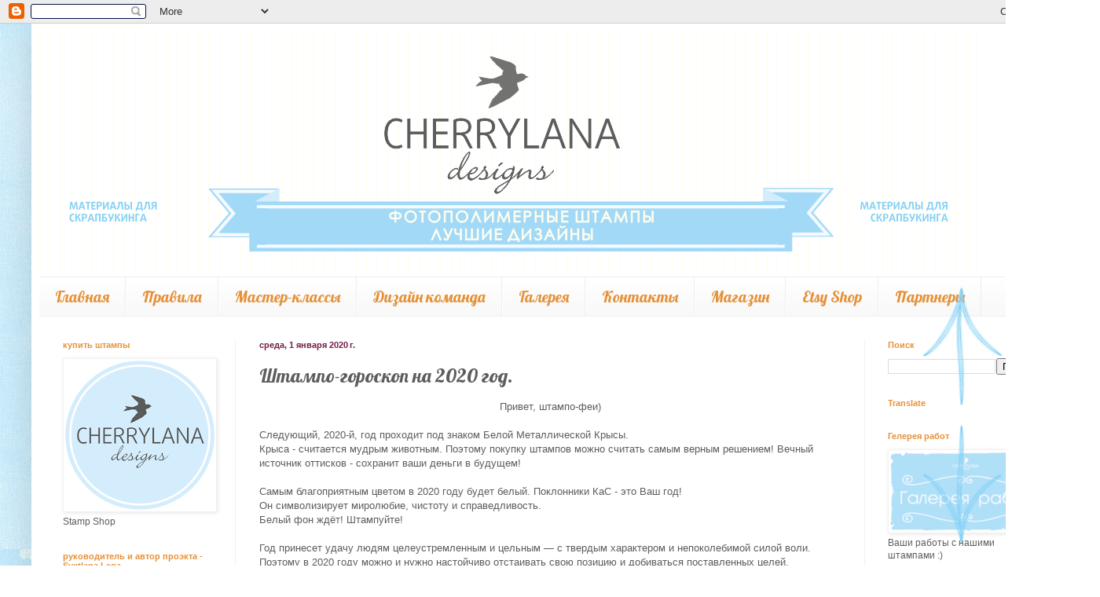

--- FILE ---
content_type: text/html; charset=UTF-8
request_url: https://cherrylana.blogspot.com/2020/01/2010.html
body_size: 21783
content:
<!DOCTYPE html>
<html class='v2' dir='ltr' xmlns='http://www.w3.org/1999/xhtml' xmlns:b='http://www.google.com/2005/gml/b' xmlns:data='http://www.google.com/2005/gml/data' xmlns:expr='http://www.google.com/2005/gml/expr'>
<head>
<link href='https://www.blogger.com/static/v1/widgets/335934321-css_bundle_v2.css' rel='stylesheet' type='text/css'/>
<meta content='width=1100' name='viewport'/>
<meta content='text/html; charset=UTF-8' http-equiv='Content-Type'/>
<meta content='blogger' name='generator'/>
<link href='https://cherrylana.blogspot.com/favicon.ico' rel='icon' type='image/x-icon'/>
<link href='https://cherrylana.blogspot.com/2020/01/2010.html' rel='canonical'/>
<link rel="alternate" type="application/atom+xml" title="cherrylana designs - Atom" href="https://cherrylana.blogspot.com/feeds/posts/default" />
<link rel="alternate" type="application/rss+xml" title="cherrylana designs - RSS" href="https://cherrylana.blogspot.com/feeds/posts/default?alt=rss" />
<link rel="service.post" type="application/atom+xml" title="cherrylana designs - Atom" href="https://www.blogger.com/feeds/2890813616783164035/posts/default" />

<link rel="alternate" type="application/atom+xml" title="cherrylana designs - Atom" href="https://cherrylana.blogspot.com/feeds/7657450688125507473/comments/default" />
<!--Can't find substitution for tag [blog.ieCssRetrofitLinks]-->
<link href='https://blogger.googleusercontent.com/img/b/R29vZ2xl/AVvXsEhJ5_EvYfk-ApaRMiPPj1bYMdnPjRZahekZ5Y7ic-kNAZ-F5tbFUEQbiAxUOVd11Xa7j7NmIQXDxOPqwBJ0dTsCOyoj9pH9xzSSzJogpu2EgKLM1rws3UOk8vDNa5sKY6v2hhfGMXMhUFhi/s320/75116701_1397370933770824_8196020090194362368_n.jpg' rel='image_src'/>
<meta content='https://cherrylana.blogspot.com/2020/01/2010.html' property='og:url'/>
<meta content='Штампо-гороскоп на 2020 год.' property='og:title'/>
<meta content='  Привет, штампо-феи)     Следующий, 2020-й, год проходит под знаком Белой Металлической Крысы.    Крыса - считается мудрым животным. Поэтом...' property='og:description'/>
<meta content='https://blogger.googleusercontent.com/img/b/R29vZ2xl/AVvXsEhJ5_EvYfk-ApaRMiPPj1bYMdnPjRZahekZ5Y7ic-kNAZ-F5tbFUEQbiAxUOVd11Xa7j7NmIQXDxOPqwBJ0dTsCOyoj9pH9xzSSzJogpu2EgKLM1rws3UOk8vDNa5sKY6v2hhfGMXMhUFhi/w1200-h630-p-k-no-nu/75116701_1397370933770824_8196020090194362368_n.jpg' property='og:image'/>
<title>cherrylana designs: Штампо-гороскоп на 2020 год.</title>
<style type='text/css'>@font-face{font-family:'Josefin Sans';font-style:normal;font-weight:400;font-display:swap;src:url(//fonts.gstatic.com/s/josefinsans/v34/Qw3PZQNVED7rKGKxtqIqX5E-AVSJrOCfjY46_DjQbMlhLybpUVzEEaq2.woff2)format('woff2');unicode-range:U+0102-0103,U+0110-0111,U+0128-0129,U+0168-0169,U+01A0-01A1,U+01AF-01B0,U+0300-0301,U+0303-0304,U+0308-0309,U+0323,U+0329,U+1EA0-1EF9,U+20AB;}@font-face{font-family:'Josefin Sans';font-style:normal;font-weight:400;font-display:swap;src:url(//fonts.gstatic.com/s/josefinsans/v34/Qw3PZQNVED7rKGKxtqIqX5E-AVSJrOCfjY46_DjQbMhhLybpUVzEEaq2.woff2)format('woff2');unicode-range:U+0100-02BA,U+02BD-02C5,U+02C7-02CC,U+02CE-02D7,U+02DD-02FF,U+0304,U+0308,U+0329,U+1D00-1DBF,U+1E00-1E9F,U+1EF2-1EFF,U+2020,U+20A0-20AB,U+20AD-20C0,U+2113,U+2C60-2C7F,U+A720-A7FF;}@font-face{font-family:'Josefin Sans';font-style:normal;font-weight:400;font-display:swap;src:url(//fonts.gstatic.com/s/josefinsans/v34/Qw3PZQNVED7rKGKxtqIqX5E-AVSJrOCfjY46_DjQbMZhLybpUVzEEQ.woff2)format('woff2');unicode-range:U+0000-00FF,U+0131,U+0152-0153,U+02BB-02BC,U+02C6,U+02DA,U+02DC,U+0304,U+0308,U+0329,U+2000-206F,U+20AC,U+2122,U+2191,U+2193,U+2212,U+2215,U+FEFF,U+FFFD;}@font-face{font-family:'Lobster';font-style:normal;font-weight:400;font-display:swap;src:url(//fonts.gstatic.com/s/lobster/v32/neILzCirqoswsqX9zo-mM4MwWJXNqA.woff2)format('woff2');unicode-range:U+0460-052F,U+1C80-1C8A,U+20B4,U+2DE0-2DFF,U+A640-A69F,U+FE2E-FE2F;}@font-face{font-family:'Lobster';font-style:normal;font-weight:400;font-display:swap;src:url(//fonts.gstatic.com/s/lobster/v32/neILzCirqoswsqX9zoamM4MwWJXNqA.woff2)format('woff2');unicode-range:U+0301,U+0400-045F,U+0490-0491,U+04B0-04B1,U+2116;}@font-face{font-family:'Lobster';font-style:normal;font-weight:400;font-display:swap;src:url(//fonts.gstatic.com/s/lobster/v32/neILzCirqoswsqX9zo2mM4MwWJXNqA.woff2)format('woff2');unicode-range:U+0102-0103,U+0110-0111,U+0128-0129,U+0168-0169,U+01A0-01A1,U+01AF-01B0,U+0300-0301,U+0303-0304,U+0308-0309,U+0323,U+0329,U+1EA0-1EF9,U+20AB;}@font-face{font-family:'Lobster';font-style:normal;font-weight:400;font-display:swap;src:url(//fonts.gstatic.com/s/lobster/v32/neILzCirqoswsqX9zoymM4MwWJXNqA.woff2)format('woff2');unicode-range:U+0100-02BA,U+02BD-02C5,U+02C7-02CC,U+02CE-02D7,U+02DD-02FF,U+0304,U+0308,U+0329,U+1D00-1DBF,U+1E00-1E9F,U+1EF2-1EFF,U+2020,U+20A0-20AB,U+20AD-20C0,U+2113,U+2C60-2C7F,U+A720-A7FF;}@font-face{font-family:'Lobster';font-style:normal;font-weight:400;font-display:swap;src:url(//fonts.gstatic.com/s/lobster/v32/neILzCirqoswsqX9zoKmM4MwWJU.woff2)format('woff2');unicode-range:U+0000-00FF,U+0131,U+0152-0153,U+02BB-02BC,U+02C6,U+02DA,U+02DC,U+0304,U+0308,U+0329,U+2000-206F,U+20AC,U+2122,U+2191,U+2193,U+2212,U+2215,U+FEFF,U+FFFD;}</style>
<style id='page-skin-1' type='text/css'><!--
/*
-----------------------------------------------
Blogger Template Style
Name:     Simple
Designer: Blogger
URL:      www.blogger.com
----------------------------------------------- */
/* Content
----------------------------------------------- */
body {
font: normal normal 12px Verdana, Geneva, sans-serif;
color: #5d5d5d;
background: #ffffff url(//3.bp.blogspot.com/-Z2JujLkIUdU/VZ2NrYP6uBI/AAAAAAAABC4/jDdh30G1RQU/s0/CCRzzkXt6Jw.jpg) repeat scroll top right;
padding: 0 40px 40px 40px;
}
html body .region-inner {
min-width: 0;
max-width: 100%;
width: auto;
}
h2 {
font-size: 22px;
}
a:link {
text-decoration:none;
color: #289ed8;
}
a:visited {
text-decoration:none;
color: #e69138;
}
a:hover {
text-decoration:underline;
color: #4c1130;
}
.body-fauxcolumn-outer .fauxcolumn-inner {
background: transparent none repeat scroll top left;
_background-image: none;
}
.body-fauxcolumn-outer .cap-top {
position: absolute;
z-index: 1;
height: 400px;
width: 100%;
}
.body-fauxcolumn-outer .cap-top .cap-left {
width: 100%;
background: transparent none repeat-x scroll top left;
_background-image: none;
}
.content-outer {
-moz-box-shadow: 0 0 40px rgba(0, 0, 0, .15);
-webkit-box-shadow: 0 0 5px rgba(0, 0, 0, .15);
-goog-ms-box-shadow: 0 0 10px #333333;
box-shadow: 0 0 40px rgba(0, 0, 0, .15);
margin-bottom: 1px;
}
.content-inner {
padding: 10px 10px;
}
.content-inner {
background-color: #ffffff;
}
/* Header
----------------------------------------------- */
.header-outer {
background: #ffffff none repeat-x scroll 0 -400px;
_background-image: none;
}
.Header h1 {
font: normal normal 60px Josefin Sans;
color: #80c8fe;
text-shadow: -1px -1px 1px rgba(0, 0, 0, .2);
}
.Header h1 a {
color: #80c8fe;
}
.Header .description {
font-size: 140%;
color: #868686;
}
.header-inner .Header .titlewrapper {
padding: 22px 30px;
}
.header-inner .Header .descriptionwrapper {
padding: 0 30px;
}
/* Tabs
----------------------------------------------- */
.tabs-inner .section:first-child {
border-top: 1px solid #eeeeee;
}
.tabs-inner .section:first-child ul {
margin-top: -1px;
border-top: 1px solid #eeeeee;
border-left: 0 solid #eeeeee;
border-right: 0 solid #eeeeee;
}
.tabs-inner .widget ul {
background: #f9f9f9 url(//www.blogblog.com/1kt/simple/gradients_light.png) repeat-x scroll 0 -800px;
_background-image: none;
border-bottom: 1px solid #eeeeee;
margin-top: 0;
margin-left: -30px;
margin-right: -30px;
}
.tabs-inner .widget li a {
display: inline-block;
padding: .6em 1em;
font: normal normal 20px Lobster;
color: #e69138;
border-left: 1px solid #ffffff;
border-right: 1px solid #eeeeee;
}
.tabs-inner .widget li:first-child a {
border-left: none;
}
.tabs-inner .widget li.selected a, .tabs-inner .widget li a:hover {
color: #6fa8dc;
background-color: #f2f2f2;
text-decoration: none;
}
/* Columns
----------------------------------------------- */
.main-outer {
border-top: 0 solid #f2f2f2;
}
.fauxcolumn-left-outer .fauxcolumn-inner {
border-right: 1px solid #f2f2f2;
}
.fauxcolumn-right-outer .fauxcolumn-inner {
border-left: 1px solid #f2f2f2;
}
/* Headings
----------------------------------------------- */
div.widget > h2,
div.widget h2.title {
margin: 0 0 1em 0;
font: normal bold 11px Verdana, Geneva, sans-serif;
color: #e69138;
}
/* Widgets
----------------------------------------------- */
.widget .zippy {
color: #9ed828;
text-shadow: 2px 2px 1px rgba(0, 0, 0, .1);
}
.widget .popular-posts ul {
list-style: none;
}
/* Posts
----------------------------------------------- */
h2.date-header {
font: normal bold 11px Arial, Tahoma, Helvetica, FreeSans, sans-serif;
}
.date-header span {
background-color: transparent;
color: #741b47;
padding: inherit;
letter-spacing: inherit;
margin: inherit;
}
.main-inner {
padding-top: 30px;
padding-bottom: 30px;
}
.main-inner .column-center-inner {
padding: 0 15px;
}
.main-inner .column-center-inner .section {
margin: 0 15px;
}
.post {
margin: 0 0 25px 0;
}
h3.post-title, .comments h4 {
font: normal normal 24px Lobster;
margin: .75em 0 0;
}
.post-body {
font-size: 110%;
line-height: 1.4;
position: relative;
}
.post-body img, .post-body .tr-caption-container, .Profile img, .Image img,
.BlogList .item-thumbnail img {
padding: 2px;
background: #ffffff;
border: 1px solid #f2f2f2;
-moz-box-shadow: 1px 1px 5px rgba(0, 0, 0, .1);
-webkit-box-shadow: 1px 1px 5px rgba(0, 0, 0, .1);
box-shadow: 1px 1px 5px rgba(0, 0, 0, .1);
}
.post-body img, .post-body .tr-caption-container {
padding: 5px;
}
.post-body .tr-caption-container {
color: #d8289e;
}
.post-body .tr-caption-container img {
padding: 0;
background: transparent;
border: none;
-moz-box-shadow: 0 0 0 rgba(0, 0, 0, .1);
-webkit-box-shadow: 0 0 0 rgba(0, 0, 0, .1);
box-shadow: 0 0 0 rgba(0, 0, 0, .1);
}
.post-header {
margin: 0 0 1.5em;
line-height: 1.6;
font-size: 90%;
}
.post-footer {
margin: 20px -2px 0;
padding: 5px 10px;
color: #7a7a7a;
background-color: #fdfdfd;
border-bottom: 1px solid #f2f2f2;
line-height: 1.6;
font-size: 90%;
}
#comments .comment-author {
padding-top: 1.5em;
border-top: 1px solid #f2f2f2;
background-position: 0 1.5em;
}
#comments .comment-author:first-child {
padding-top: 0;
border-top: none;
}
.avatar-image-container {
margin: .2em 0 0;
}
#comments .avatar-image-container img {
border: 1px solid #f2f2f2;
}
/* Comments
----------------------------------------------- */
.comments .comments-content .icon.blog-author {
background-repeat: no-repeat;
background-image: url([data-uri]);
}
.comments .comments-content .loadmore a {
border-top: 1px solid #9ed828;
border-bottom: 1px solid #9ed828;
}
.comments .comment-thread.inline-thread {
background-color: #fdfdfd;
}
.comments .continue {
border-top: 2px solid #9ed828;
}
/* Accents
---------------------------------------------- */
.section-columns td.columns-cell {
border-left: 1px solid #f2f2f2;
}
.blog-pager {
background: transparent none no-repeat scroll top center;
}
.blog-pager-older-link, .home-link,
.blog-pager-newer-link {
background-color: #ffffff;
padding: 5px;
}
.footer-outer {
border-top: 0 dashed #bbbbbb;
}
/* Mobile
----------------------------------------------- */
body.mobile  {
background-size: auto;
}
.mobile .body-fauxcolumn-outer {
background: transparent none repeat scroll top left;
}
.mobile .body-fauxcolumn-outer .cap-top {
background-size: 100% auto;
}
.mobile .content-outer {
-webkit-box-shadow: 0 0 3px rgba(0, 0, 0, .15);
box-shadow: 0 0 3px rgba(0, 0, 0, .15);
}
.mobile .tabs-inner .widget ul {
margin-left: 0;
margin-right: 0;
}
.mobile .post {
margin: 0;
}
.mobile .main-inner .column-center-inner .section {
margin: 0;
}
.mobile .date-header span {
padding: 0.1em 10px;
margin: 0 -10px;
}
.mobile h3.post-title {
margin: 0;
}
.mobile .blog-pager {
background: transparent none no-repeat scroll top center;
}
.mobile .footer-outer {
border-top: none;
}
.mobile .main-inner, .mobile .footer-inner {
background-color: #ffffff;
}
.mobile-index-contents {
color: #5d5d5d;
}
.mobile-link-button {
background-color: #289ed8;
}
.mobile-link-button a:link, .mobile-link-button a:visited {
color: #d8289e;
}
.mobile .tabs-inner .section:first-child {
border-top: none;
}
.mobile .tabs-inner .PageList .widget-content {
background-color: #f2f2f2;
color: #6fa8dc;
border-top: 1px solid #eeeeee;
border-bottom: 1px solid #eeeeee;
}
.mobile .tabs-inner .PageList .widget-content .pagelist-arrow {
border-left: 1px solid #eeeeee;
}

--></style>
<style id='template-skin-1' type='text/css'><!--
body {
min-width: 1320px;
}
.content-outer, .content-fauxcolumn-outer, .region-inner {
min-width: 1320px;
max-width: 1320px;
_width: 1320px;
}
.main-inner .columns {
padding-left: 250px;
padding-right: 250px;
}
.main-inner .fauxcolumn-center-outer {
left: 250px;
right: 250px;
/* IE6 does not respect left and right together */
_width: expression(this.parentNode.offsetWidth -
parseInt("250px") -
parseInt("250px") + 'px');
}
.main-inner .fauxcolumn-left-outer {
width: 250px;
}
.main-inner .fauxcolumn-right-outer {
width: 250px;
}
.main-inner .column-left-outer {
width: 250px;
right: 100%;
margin-left: -250px;
}
.main-inner .column-right-outer {
width: 250px;
margin-right: -250px;
}
#layout {
min-width: 0;
}
#layout .content-outer {
min-width: 0;
width: 800px;
}
#layout .region-inner {
min-width: 0;
width: auto;
}
body#layout div.add_widget {
padding: 8px;
}
body#layout div.add_widget a {
margin-left: 32px;
}
--></style>
<style>
    body {background-image:url(\/\/3.bp.blogspot.com\/-Z2JujLkIUdU\/VZ2NrYP6uBI\/AAAAAAAABC4\/jDdh30G1RQU\/s0\/CCRzzkXt6Jw.jpg);}
    
@media (max-width: 200px) { body {background-image:url(\/\/3.bp.blogspot.com\/-Z2JujLkIUdU\/VZ2NrYP6uBI\/AAAAAAAABC4\/jDdh30G1RQU\/w200\/CCRzzkXt6Jw.jpg);}}
@media (max-width: 400px) and (min-width: 201px) { body {background-image:url(\/\/3.bp.blogspot.com\/-Z2JujLkIUdU\/VZ2NrYP6uBI\/AAAAAAAABC4\/jDdh30G1RQU\/w400\/CCRzzkXt6Jw.jpg);}}
@media (max-width: 800px) and (min-width: 401px) { body {background-image:url(\/\/3.bp.blogspot.com\/-Z2JujLkIUdU\/VZ2NrYP6uBI\/AAAAAAAABC4\/jDdh30G1RQU\/w800\/CCRzzkXt6Jw.jpg);}}
@media (max-width: 1200px) and (min-width: 801px) { body {background-image:url(\/\/3.bp.blogspot.com\/-Z2JujLkIUdU\/VZ2NrYP6uBI\/AAAAAAAABC4\/jDdh30G1RQU\/w1200\/CCRzzkXt6Jw.jpg);}}
/* Last tag covers anything over one higher than the previous max-size cap. */
@media (min-width: 1201px) { body {background-image:url(\/\/3.bp.blogspot.com\/-Z2JujLkIUdU\/VZ2NrYP6uBI\/AAAAAAAABC4\/jDdh30G1RQU\/w1600\/CCRzzkXt6Jw.jpg);}}
  </style>
<link href='https://www.blogger.com/dyn-css/authorization.css?targetBlogID=2890813616783164035&amp;zx=3609d333-3a40-4eb5-b520-1b8354113cd2' media='none' onload='if(media!=&#39;all&#39;)media=&#39;all&#39;' rel='stylesheet'/><noscript><link href='https://www.blogger.com/dyn-css/authorization.css?targetBlogID=2890813616783164035&amp;zx=3609d333-3a40-4eb5-b520-1b8354113cd2' rel='stylesheet'/></noscript>
<meta name='google-adsense-platform-account' content='ca-host-pub-1556223355139109'/>
<meta name='google-adsense-platform-domain' content='blogspot.com'/>

</head>
<body class='loading variant-pale'>
<div class='navbar section' id='navbar' name='Панель навигации'><div class='widget Navbar' data-version='1' id='Navbar1'><script type="text/javascript">
    function setAttributeOnload(object, attribute, val) {
      if(window.addEventListener) {
        window.addEventListener('load',
          function(){ object[attribute] = val; }, false);
      } else {
        window.attachEvent('onload', function(){ object[attribute] = val; });
      }
    }
  </script>
<div id="navbar-iframe-container"></div>
<script type="text/javascript" src="https://apis.google.com/js/platform.js"></script>
<script type="text/javascript">
      gapi.load("gapi.iframes:gapi.iframes.style.bubble", function() {
        if (gapi.iframes && gapi.iframes.getContext) {
          gapi.iframes.getContext().openChild({
              url: 'https://www.blogger.com/navbar/2890813616783164035?po\x3d7657450688125507473\x26origin\x3dhttps://cherrylana.blogspot.com',
              where: document.getElementById("navbar-iframe-container"),
              id: "navbar-iframe"
          });
        }
      });
    </script><script type="text/javascript">
(function() {
var script = document.createElement('script');
script.type = 'text/javascript';
script.src = '//pagead2.googlesyndication.com/pagead/js/google_top_exp.js';
var head = document.getElementsByTagName('head')[0];
if (head) {
head.appendChild(script);
}})();
</script>
</div></div>
<div class='body-fauxcolumns'>
<div class='fauxcolumn-outer body-fauxcolumn-outer'>
<div class='cap-top'>
<div class='cap-left'></div>
<div class='cap-right'></div>
</div>
<div class='fauxborder-left'>
<div class='fauxborder-right'></div>
<div class='fauxcolumn-inner'>
</div>
</div>
<div class='cap-bottom'>
<div class='cap-left'></div>
<div class='cap-right'></div>
</div>
</div>
</div>
<div class='content'>
<div class='content-fauxcolumns'>
<div class='fauxcolumn-outer content-fauxcolumn-outer'>
<div class='cap-top'>
<div class='cap-left'></div>
<div class='cap-right'></div>
</div>
<div class='fauxborder-left'>
<div class='fauxborder-right'></div>
<div class='fauxcolumn-inner'>
</div>
</div>
<div class='cap-bottom'>
<div class='cap-left'></div>
<div class='cap-right'></div>
</div>
</div>
</div>
<div class='content-outer'>
<div class='content-cap-top cap-top'>
<div class='cap-left'></div>
<div class='cap-right'></div>
</div>
<div class='fauxborder-left content-fauxborder-left'>
<div class='fauxborder-right content-fauxborder-right'></div>
<div class='content-inner'>
<header>
<div class='header-outer'>
<div class='header-cap-top cap-top'>
<div class='cap-left'></div>
<div class='cap-right'></div>
</div>
<div class='fauxborder-left header-fauxborder-left'>
<div class='fauxborder-right header-fauxborder-right'></div>
<div class='region-inner header-inner'>
<div class='header section' id='header' name='Заголовок'><div class='widget Header' data-version='1' id='Header1'>
<div id='header-inner'>
<a href='https://cherrylana.blogspot.com/' style='display: block'>
<img alt='cherrylana designs' height='312px; ' id='Header1_headerimg' src='https://blogger.googleusercontent.com/img/b/R29vZ2xl/AVvXsEjmc5C9nXy1YA3yw1Q2FJYIaeGjQ-qNguOvhaZnPnRYup33ZtPljeB8FX-FuAWWWfyWO1FtG0_8YQNccF10wCYMvczcEKJw00ky9y2dcG9nGDZiCMM0BFZAh1KxUfz7Z1R7upQ97QHw29M/s1600/%25D0%25B1%25D0%25BB%25D0%25BE%25D0%25B3_%25D1%2588%25D0%25B0%25D0%25BF%25D0%25BA%25D0%25B0.png' style='display: block' width='1195px; '/>
</a>
</div>
</div></div>
</div>
</div>
<div class='header-cap-bottom cap-bottom'>
<div class='cap-left'></div>
<div class='cap-right'></div>
</div>
</div>
</header>
<div class='tabs-outer'>
<div class='tabs-cap-top cap-top'>
<div class='cap-left'></div>
<div class='cap-right'></div>
</div>
<div class='fauxborder-left tabs-fauxborder-left'>
<div class='fauxborder-right tabs-fauxborder-right'></div>
<div class='region-inner tabs-inner'>
<div class='tabs section' id='crosscol' name='Поперечный столбец'><div class='widget PageList' data-version='1' id='PageList1'>
<div class='widget-content'>
<ul>
<li>
<a href='https://cherrylana.blogspot.com/'>Главная</a>
</li>
<li>
<a href='https://cherrylana.blogspot.com/p/blog-page_8.html'>Правила</a>
</li>
<li>
<a href='https://cherrylana.blogspot.com/p/blog-page_26.html'>Мастер-классы</a>
</li>
<li>
<a href='https://cherrylana.blogspot.com/p/blog-page_76.html'>Дизайн команда</a>
</li>
<li>
<a href='https://cherrylana.blogspot.com/p/blog-page_7.html'>Галерея </a>
</li>
<li>
<a href='https://cherrylana.blogspot.com/p/blog-page_70.html'>Контакты</a>
</li>
<li>
<a href='https://cherrylana.com/'>Магазин</a>
</li>
<li>
<a href='https://www.etsy.com/shop/cherrylanadesigns'>Etsy Shop</a>
</li>
<li>
<a href='https://cherrylana.blogspot.com/p/blog-page.html'>Партнеры</a>
</li>
</ul>
<div class='clear'></div>
</div>
</div></div>
<div class='tabs no-items section' id='crosscol-overflow' name='Cross-Column 2'></div>
</div>
</div>
<div class='tabs-cap-bottom cap-bottom'>
<div class='cap-left'></div>
<div class='cap-right'></div>
</div>
</div>
<div class='main-outer'>
<div class='main-cap-top cap-top'>
<div class='cap-left'></div>
<div class='cap-right'></div>
</div>
<div class='fauxborder-left main-fauxborder-left'>
<div class='fauxborder-right main-fauxborder-right'></div>
<div class='region-inner main-inner'>
<div class='columns fauxcolumns'>
<div class='fauxcolumn-outer fauxcolumn-center-outer'>
<div class='cap-top'>
<div class='cap-left'></div>
<div class='cap-right'></div>
</div>
<div class='fauxborder-left'>
<div class='fauxborder-right'></div>
<div class='fauxcolumn-inner'>
</div>
</div>
<div class='cap-bottom'>
<div class='cap-left'></div>
<div class='cap-right'></div>
</div>
</div>
<div class='fauxcolumn-outer fauxcolumn-left-outer'>
<div class='cap-top'>
<div class='cap-left'></div>
<div class='cap-right'></div>
</div>
<div class='fauxborder-left'>
<div class='fauxborder-right'></div>
<div class='fauxcolumn-inner'>
</div>
</div>
<div class='cap-bottom'>
<div class='cap-left'></div>
<div class='cap-right'></div>
</div>
</div>
<div class='fauxcolumn-outer fauxcolumn-right-outer'>
<div class='cap-top'>
<div class='cap-left'></div>
<div class='cap-right'></div>
</div>
<div class='fauxborder-left'>
<div class='fauxborder-right'></div>
<div class='fauxcolumn-inner'>
</div>
</div>
<div class='cap-bottom'>
<div class='cap-left'></div>
<div class='cap-right'></div>
</div>
</div>
<!-- corrects IE6 width calculation -->
<div class='columns-inner'>
<div class='column-center-outer'>
<div class='column-center-inner'>
<div class='main section' id='main' name='Основной'><div class='widget Blog' data-version='1' id='Blog1'>
<div class='blog-posts hfeed'>

          <div class="date-outer">
        
<h2 class='date-header'><span>среда, 1 января 2020&#8239;г.</span></h2>

          <div class="date-posts">
        
<div class='post-outer'>
<div class='post hentry uncustomized-post-template' itemprop='blogPost' itemscope='itemscope' itemtype='http://schema.org/BlogPosting'>
<meta content='https://blogger.googleusercontent.com/img/b/R29vZ2xl/AVvXsEhJ5_EvYfk-ApaRMiPPj1bYMdnPjRZahekZ5Y7ic-kNAZ-F5tbFUEQbiAxUOVd11Xa7j7NmIQXDxOPqwBJ0dTsCOyoj9pH9xzSSzJogpu2EgKLM1rws3UOk8vDNa5sKY6v2hhfGMXMhUFhi/s320/75116701_1397370933770824_8196020090194362368_n.jpg' itemprop='image_url'/>
<meta content='2890813616783164035' itemprop='blogId'/>
<meta content='7657450688125507473' itemprop='postId'/>
<a name='7657450688125507473'></a>
<h3 class='post-title entry-title' itemprop='name'>
Штампо-гороскоп на 2020 год.
</h3>
<div class='post-header'>
<div class='post-header-line-1'></div>
</div>
<div class='post-body entry-content' id='post-body-7657450688125507473' itemprop='description articleBody'>
<div dir="ltr" style="text-align: left;" trbidi="on">
<div style="text-align: center;">
Привет, штампо-феи)</div>
<div style="text-align: left;">
<br /></div>
<div style="text-align: left;">
Следующий, 2020-й, год проходит под знаком Белой Металлической Крысы.&nbsp;</div>
<div style="text-align: left;">
Крыса - считается мудрым животным. Поэтому покупку штампов можно считать самым верным решением! Вечный источник оттисков - сохранит ваши деньги в будущем!</div>
<div style="text-align: left;">
<br /></div>
<div style="text-align: left;">
Самым благоприятным цветом в 2020 году будет белый. Поклонники КаС - это Ваш год!</div>
<div style="text-align: left;">
Он символизирует миролюбие, чистоту и справедливость.</div>
<div style="text-align: left;">
Белый фон ждёт! Штампуйте!</div>
<div style="text-align: left;">
<br /></div>
<div style="text-align: left;">
Год принесет удачу людям целеустремленным и цельным &#8212; с твердым характером и непоколебимой силой воли.&nbsp;</div>
<div style="text-align: left;">
Поэтому в 2020 году можно и нужно настойчиво отстаивать свою позицию и добиваться поставленных целей.</div>
<div style="text-align: left;">
Будьте сами как Штамп: каждый день делайте оттиски в направлении своей цели.</div>
<div style="text-align: center;">
<br /></div>
<div style="text-align: center;">
Удачи!</div>
<div style="text-align: center;">
И будьте с нами!)</div>
<div style="text-align: center;">
<span style="text-align: left;">Ваши @cherrylanadesigns</span></div>
<div style="text-align: center;">
<span style="text-align: left;"><br /></span></div>
<div style="text-align: center;">
<a href="https://blogger.googleusercontent.com/img/b/R29vZ2xl/AVvXsEhJ5_EvYfk-ApaRMiPPj1bYMdnPjRZahekZ5Y7ic-kNAZ-F5tbFUEQbiAxUOVd11Xa7j7NmIQXDxOPqwBJ0dTsCOyoj9pH9xzSSzJogpu2EgKLM1rws3UOk8vDNa5sKY6v2hhfGMXMhUFhi/s1600/75116701_1397370933770824_8196020090194362368_n.jpg" imageanchor="1" style="text-align: left;"><img border="0" height="320" src="https://blogger.googleusercontent.com/img/b/R29vZ2xl/AVvXsEhJ5_EvYfk-ApaRMiPPj1bYMdnPjRZahekZ5Y7ic-kNAZ-F5tbFUEQbiAxUOVd11Xa7j7NmIQXDxOPqwBJ0dTsCOyoj9pH9xzSSzJogpu2EgKLM1rws3UOk8vDNa5sKY6v2hhfGMXMhUFhi/s320/75116701_1397370933770824_8196020090194362368_n.jpg" width="320" /></a></div>
<div style="text-align: center;">
<br /></div>
<div style="text-align: center;">
<br /></div>
</div>
<script type='text/javascript'>(function() {
if (window.pluso)if (typeof window.pluso.start == "function") return;
if (window.ifpluso==undefined) { window.ifpluso = 1;
var d = document, s = d.createElement('script'), g = 'getElementsByTagName';
s.type = 'text/javascript'; s.charset='UTF-8'; s.async = true;
s.src = ('https:' == window.location.protocol ? 'https' : 'http') + '://share.pluso.ru/pluso-like.js';
var h=d[g]('body')[0];
h.appendChild(s);
}})();</script>
<div class='pluso' data-background='#ebebeb' data-options='small,round,line,horizontal,counter,theme=03' data-services='vkontakte,odnoklassniki,facebook,twitter,pinterest,google,liveinternet,moimir,linkedin,email,print'></div>
<div style='clear: both;'></div>
</div>
<div class='post-footer'>
<div class='post-footer-line post-footer-line-1'>
<span class='post-author vcard'>
Автор:
<span class='fn' itemprop='author' itemscope='itemscope' itemtype='http://schema.org/Person'>
<meta content='https://www.blogger.com/profile/05629649593131431506' itemprop='url'/>
<a class='g-profile' href='https://www.blogger.com/profile/05629649593131431506' rel='author' title='author profile'>
<span itemprop='name'>Feniks</span>
</a>
</span>
</span>
<span class='post-timestamp'>
на
<meta content='https://cherrylana.blogspot.com/2020/01/2010.html' itemprop='url'/>
<a class='timestamp-link' href='https://cherrylana.blogspot.com/2020/01/2010.html' rel='bookmark' title='permanent link'><abbr class='published' itemprop='datePublished' title='2020-01-01T22:17:00+02:00'>22:17</abbr></a>
</span>
<span class='reaction-buttons'>
</span>
<span class='post-comment-link'>
</span>
<span class='post-backlinks post-comment-link'>
</span>
<span class='post-icons'>
<span class='item-control blog-admin pid-816640439'>
<a href='https://www.blogger.com/post-edit.g?blogID=2890813616783164035&postID=7657450688125507473&from=pencil' title='Изменить сообщение'>
<img alt='' class='icon-action' height='18' src='https://resources.blogblog.com/img/icon18_edit_allbkg.gif' width='18'/>
</a>
</span>
</span>
<div class='post-share-buttons goog-inline-block'>
</div>
</div>
<div class='post-footer-line post-footer-line-2'>
<span class='post-labels'>
</span>
</div>
<div class='post-footer-line post-footer-line-3'>
<span class='post-location'>
</span>
</div>
</div>
</div>
<div class='comments' id='comments'>
<a name='comments'></a>
<h4>Комментариев нет:</h4>
<div id='Blog1_comments-block-wrapper'>
<dl class='avatar-comment-indent' id='comments-block'>
</dl>
</div>
<p class='comment-footer'>
<div class='comment-form'>
<a name='comment-form'></a>
<h4 id='comment-post-message'>Отправить комментарий</h4>
<p>
</p>
<a href='https://www.blogger.com/comment/frame/2890813616783164035?po=7657450688125507473&hl=ru&saa=85391&origin=https://cherrylana.blogspot.com' id='comment-editor-src'></a>
<iframe allowtransparency='true' class='blogger-iframe-colorize blogger-comment-from-post' frameborder='0' height='410px' id='comment-editor' name='comment-editor' src='' width='100%'></iframe>
<script src='https://www.blogger.com/static/v1/jsbin/2830521187-comment_from_post_iframe.js' type='text/javascript'></script>
<script type='text/javascript'>
      BLOG_CMT_createIframe('https://www.blogger.com/rpc_relay.html');
    </script>
</div>
</p>
</div>
</div>

        </div></div>
      
</div>
<div class='blog-pager' id='blog-pager'>
<span id='blog-pager-newer-link'>
<a class='blog-pager-newer-link' href='https://cherrylana.blogspot.com/2020/01/marvelous-sky.html' id='Blog1_blog-pager-newer-link' title='Следующее'>Следующее</a>
</span>
<span id='blog-pager-older-link'>
<a class='blog-pager-older-link' href='https://cherrylana.blogspot.com/2019/12/9-2019.html' id='Blog1_blog-pager-older-link' title='Предыдущее'>Предыдущее</a>
</span>
<a class='home-link' href='https://cherrylana.blogspot.com/'>Главная страница</a>
</div>
<div class='clear'></div>
<div class='post-feeds'>
<div class='feed-links'>
Подписаться на:
<a class='feed-link' href='https://cherrylana.blogspot.com/feeds/7657450688125507473/comments/default' target='_blank' type='application/atom+xml'>Комментарии к сообщению (Atom)</a>
</div>
</div>
</div></div>
</div>
</div>
<div class='column-left-outer'>
<div class='column-left-inner'>
<aside>
<div class='sidebar section' id='sidebar-left-1'><div class='widget Image' data-version='1' id='Image10'>
<h2>купить штампы</h2>
<div class='widget-content'>
<a href='https://cherrylana.com'>
<img alt='купить штампы' height='190' id='Image10_img' src='https://blogger.googleusercontent.com/img/b/R29vZ2xl/AVvXsEimCkuZPAXQsmdyXbr9IZawBfNkhm4oRYaMYw_57C49mx4QNSFL3tusLrJpc15fKWu_T5fs9z4KnrN56ZuZgTJgV4QWTJ01Fh6_EaVjelcDqbm9qcp3Lv5OZfAy3A6CGvHHfm2W7Yf54JA/s190/%25D0%25B1%25D0%25B0%25D0%25BD%25D0%25BD%25D0%25B5%25D1%2580.png' width='190'/>
</a>
<br/>
<span class='caption'>Stamp Shop</span>
</div>
<div class='clear'></div>
</div><div class='widget Image' data-version='1' id='Image2'>
<h2>руководитель и автор проэкта - Svetlana Lega</h2>
<div class='widget-content'>
<a href='http://vk.com/cherrylana'>
<img alt='руководитель и автор проэкта - Svetlana Lega' height='169' id='Image2_img' src='https://blogger.googleusercontent.com/img/b/R29vZ2xl/AVvXsEjC5HkPG7d1vt90Qb-xywnkikmVuyblFBSi-je4dUmd_MPw98KKCevOnqHGrEZXnISzYetGnnsrw2DT8giZBT0cKSpFWc54mG5hdorzxfNK7TR9XBf0cEQH-mJwHD_HJYWVgx8ozc6xGWM/s190/_%25D0%25B4%25D0%25B8%25D0%25B7%25D0%25B0%25D0%25B9%25D0%25BD%25D0%25B5%25D1%2580%25D1%258B-%25D0%25B1%25D0%25B0%25D0%25BD%25D0%25BD%25D0%25B5%25D1%2580_%25D1%2581%25D0%25B2%25D0%25B5%25D1%2582%25D0%25BB%25D0%25B0%25D0%25BD%25D0%25B0_%25D0%25BB%25D0%25B5%25D0%25B3%25D0%25B0.png' width='190'/>
</a>
<br/>
</div>
<div class='clear'></div>
</div><div class='widget HTML' data-version='1' id='HTML4'>
<div class='widget-content'>
<center><img width="150" src="https://blogger.googleusercontent.com/img/b/R29vZ2xl/AVvXsEi8xKRu4Eui8Jttayf8heNmJZ9-YzZtLg-OEi7IX7ZxdA1w5TIljNmdXefXpxxi8-MxiH5N_ojYFBt3X_SOuRoyTNA5jr4QbHXghnaTozUWOwp8zl9tEBVur91HBUIh60Z9q9lhkCor9-g/w521-h93-no/" /></center>
</div>
<div class='clear'></div>
</div><div class='widget HTML' data-version='1' id='HTML5'>
<div class='widget-content'>
<div style='margin: -25px 0px -5px 0px'> </div>
</div>
<div class='clear'></div>
</div><div class='widget Image' data-version='1' id='Image5'>
<h2>Анастасия Marvelous Sky</h2>
<div class='widget-content'>
<a href='https://marveloussky.blogspot.ru/'>
<img alt='Анастасия Marvelous Sky' height='168' id='Image5_img' src='https://blogger.googleusercontent.com/img/b/R29vZ2xl/AVvXsEhnw7G1EQXs_HVfQOGn0c51L74CrepPopjN5yIX4A-DGqvHoppJJmk965Su6VcU3FhkWBfwrth_MyrEtPQOG2s8eUe-SumpD7rM_s290avRwPS1189BnDaHrngBCaXaVyVY7yrDBthHV80/s190/_designers-2020-Marvelous-Sky.png' width='190'/>
</a>
<br/>
</div>
<div class='clear'></div>
</div><div class='widget Image' data-version='1' id='Image13'>
<h2>Julia Biryukova</h2>
<div class='widget-content'>
<a href='https://www.instagram.com/yu.biryukova/'>
<img alt='Julia Biryukova' height='168' id='Image13_img' src='https://blogger.googleusercontent.com/img/b/R29vZ2xl/AVvXsEhUjXnx4EQa2V67j_MCH1sNNS_Pa9zYO2x47MaUpRqd8rTRo2Qi6A0uJYv7x9xGKYox6lNlKp-TNPwtIWHT546iHRFH-EBP6mTvpi2ILnpfPo4TpY6Vfh34Laamdwl15r6C2DQiaMa6x1k/s190/_designers-2018-YULIA-BIRYUKOVA.png' width='190'/>
</a>
<br/>
</div>
<div class='clear'></div>
</div><div class='widget Image' data-version='1' id='Image25'>
<h2>Blog Admin</h2>
<div class='widget-content'>
<a href='https://pioniya.blogspot.com/'>
<img alt='Blog Admin' height='170' id='Image25_img' src='https://blogger.googleusercontent.com/img/b/R29vZ2xl/AVvXsEjnrgKEvtvmhdUZNMD85f_oQcbtGGqqzQo_qenVurnuCSB4EER5ff3_NJclSbLY2Y0RbbX-d7cPvbAMBL-ViSi2gW-GwqXUY9-FgvJiQ7Ne3S1elAIO1quiV3eXgrfyLJVJPURrakxK7Hmw/s190/dizayners-2019-pioniya+%25D0%25B0.png' width='190'/>
</a>
<br/>
<span class='caption'>Рioniya</span>
</div>
<div class='clear'></div>
</div><div class='widget Image' data-version='1' id='Image14'>
<h2>Айталина Слепцова</h2>
<div class='widget-content'>
<a href='https://www.instagram.com/descafe2108/'>
<img alt='Айталина Слепцова' height='190' id='Image14_img' src='https://blogger.googleusercontent.com/img/b/R29vZ2xl/AVvXsEiilGxRhjYICSFx506Piuj-qRJIb1uVq0T77V7Xf_MKbL353AEmB2h_3y-TZidWUv5YoVggTpLBBznGDwWmM-s8y95FlCDlFD-4WIDy2Scd66QzJbEIJgpUsr6i4yjUfBQ4Mt6Iy1EYAT1P/s190/%25D0%2590%25D0%25B9%25D1%2582%25D0%25B0+%25281%2529.png' width='190'/>
</a>
<br/>
</div>
<div class='clear'></div>
</div><div class='widget Image' data-version='1' id='Image23'>
<h2>Александра</h2>
<div class='widget-content'>
<a href='https://risya-life.blogspot.com'>
<img alt='Александра' height='172' id='Image23_img' src='https://blogger.googleusercontent.com/img/b/R29vZ2xl/AVvXsEhapAM4C9_RylIH_-VDGPcWSwyg0W8P3d-tKZ9N1x-Hl7_T7LCqRcubpein_ejlSIy90b3rZDqznj3xieKUbdga4ZYiwv7wXKaLEn6x-U2dXBpkq3u6aHG7dDPKuXlu4zJlmmCK0ZpbH17l/s190/%25D0%25B1%25D0%25B0%25D0%25BD%25D0%25BD%25D0%25B5%25D1%2580+%25D0%2590%25D0%25BB%25D0%25B5%25D0%25BA%25D1%2581%25D0%25B0%25D0%25BD%25D0%25B4%25D1%2580%25D0%25B0.jpg' width='190'/>
</a>
<br/>
</div>
<div class='clear'></div>
</div><div class='widget Image' data-version='1' id='Image24'>
<h2>Деева   Наталья</h2>
<div class='widget-content'>
<a href='https://www.instagram.com/nana_roza_/'>
<img alt='Деева   Наталья' height='169' id='Image24_img' src='https://blogger.googleusercontent.com/img/b/R29vZ2xl/AVvXsEhrhis68kSMzGaMmIQrQhjddAQyrjjrPtBguYO1fCauFs4w42BLrRFVrJJ8zuRBWR5E35xNFNYferDD8uGdVjz7sWjJ-YEqUNaF3V7aEeobabvFgwxqvgsYAES_2V7HBuCYUiGJJdwPgNbr/s400/_designers-2020-%25D0%2594%25D0%25B5%25D0%25B5%25D0%25B2%25D0%25B0.png' width='190'/>
</a>
<br/>
</div>
<div class='clear'></div>
</div><div class='widget BlogArchive' data-version='1' id='BlogArchive1'>
<h2>Архив блога</h2>
<div class='widget-content'>
<div id='ArchiveList'>
<div id='BlogArchive1_ArchiveList'>
<ul class='hierarchy'>
<li class='archivedate collapsed'>
<a class='toggle' href='javascript:void(0)'>
<span class='zippy'>

        &#9658;&#160;
      
</span>
</a>
<a class='post-count-link' href='https://cherrylana.blogspot.com/2021/'>
2021
</a>
<span class='post-count' dir='ltr'>(3)</span>
<ul class='hierarchy'>
<li class='archivedate collapsed'>
<a class='toggle' href='javascript:void(0)'>
<span class='zippy'>

        &#9658;&#160;
      
</span>
</a>
<a class='post-count-link' href='https://cherrylana.blogspot.com/2021/06/'>
июня
</a>
<span class='post-count' dir='ltr'>(1)</span>
</li>
</ul>
<ul class='hierarchy'>
<li class='archivedate collapsed'>
<a class='toggle' href='javascript:void(0)'>
<span class='zippy'>

        &#9658;&#160;
      
</span>
</a>
<a class='post-count-link' href='https://cherrylana.blogspot.com/2021/03/'>
марта
</a>
<span class='post-count' dir='ltr'>(1)</span>
</li>
</ul>
<ul class='hierarchy'>
<li class='archivedate collapsed'>
<a class='toggle' href='javascript:void(0)'>
<span class='zippy'>

        &#9658;&#160;
      
</span>
</a>
<a class='post-count-link' href='https://cherrylana.blogspot.com/2021/01/'>
января
</a>
<span class='post-count' dir='ltr'>(1)</span>
</li>
</ul>
</li>
</ul>
<ul class='hierarchy'>
<li class='archivedate expanded'>
<a class='toggle' href='javascript:void(0)'>
<span class='zippy toggle-open'>

        &#9660;&#160;
      
</span>
</a>
<a class='post-count-link' href='https://cherrylana.blogspot.com/2020/'>
2020
</a>
<span class='post-count' dir='ltr'>(256)</span>
<ul class='hierarchy'>
<li class='archivedate collapsed'>
<a class='toggle' href='javascript:void(0)'>
<span class='zippy'>

        &#9658;&#160;
      
</span>
</a>
<a class='post-count-link' href='https://cherrylana.blogspot.com/2020/12/'>
декабря
</a>
<span class='post-count' dir='ltr'>(4)</span>
</li>
</ul>
<ul class='hierarchy'>
<li class='archivedate collapsed'>
<a class='toggle' href='javascript:void(0)'>
<span class='zippy'>

        &#9658;&#160;
      
</span>
</a>
<a class='post-count-link' href='https://cherrylana.blogspot.com/2020/11/'>
ноября
</a>
<span class='post-count' dir='ltr'>(9)</span>
</li>
</ul>
<ul class='hierarchy'>
<li class='archivedate collapsed'>
<a class='toggle' href='javascript:void(0)'>
<span class='zippy'>

        &#9658;&#160;
      
</span>
</a>
<a class='post-count-link' href='https://cherrylana.blogspot.com/2020/10/'>
октября
</a>
<span class='post-count' dir='ltr'>(21)</span>
</li>
</ul>
<ul class='hierarchy'>
<li class='archivedate collapsed'>
<a class='toggle' href='javascript:void(0)'>
<span class='zippy'>

        &#9658;&#160;
      
</span>
</a>
<a class='post-count-link' href='https://cherrylana.blogspot.com/2020/09/'>
сентября
</a>
<span class='post-count' dir='ltr'>(17)</span>
</li>
</ul>
<ul class='hierarchy'>
<li class='archivedate collapsed'>
<a class='toggle' href='javascript:void(0)'>
<span class='zippy'>

        &#9658;&#160;
      
</span>
</a>
<a class='post-count-link' href='https://cherrylana.blogspot.com/2020/08/'>
августа
</a>
<span class='post-count' dir='ltr'>(18)</span>
</li>
</ul>
<ul class='hierarchy'>
<li class='archivedate collapsed'>
<a class='toggle' href='javascript:void(0)'>
<span class='zippy'>

        &#9658;&#160;
      
</span>
</a>
<a class='post-count-link' href='https://cherrylana.blogspot.com/2020/07/'>
июля
</a>
<span class='post-count' dir='ltr'>(19)</span>
</li>
</ul>
<ul class='hierarchy'>
<li class='archivedate collapsed'>
<a class='toggle' href='javascript:void(0)'>
<span class='zippy'>

        &#9658;&#160;
      
</span>
</a>
<a class='post-count-link' href='https://cherrylana.blogspot.com/2020/06/'>
июня
</a>
<span class='post-count' dir='ltr'>(27)</span>
</li>
</ul>
<ul class='hierarchy'>
<li class='archivedate collapsed'>
<a class='toggle' href='javascript:void(0)'>
<span class='zippy'>

        &#9658;&#160;
      
</span>
</a>
<a class='post-count-link' href='https://cherrylana.blogspot.com/2020/05/'>
мая
</a>
<span class='post-count' dir='ltr'>(28)</span>
</li>
</ul>
<ul class='hierarchy'>
<li class='archivedate collapsed'>
<a class='toggle' href='javascript:void(0)'>
<span class='zippy'>

        &#9658;&#160;
      
</span>
</a>
<a class='post-count-link' href='https://cherrylana.blogspot.com/2020/04/'>
апреля
</a>
<span class='post-count' dir='ltr'>(31)</span>
</li>
</ul>
<ul class='hierarchy'>
<li class='archivedate collapsed'>
<a class='toggle' href='javascript:void(0)'>
<span class='zippy'>

        &#9658;&#160;
      
</span>
</a>
<a class='post-count-link' href='https://cherrylana.blogspot.com/2020/03/'>
марта
</a>
<span class='post-count' dir='ltr'>(28)</span>
</li>
</ul>
<ul class='hierarchy'>
<li class='archivedate collapsed'>
<a class='toggle' href='javascript:void(0)'>
<span class='zippy'>

        &#9658;&#160;
      
</span>
</a>
<a class='post-count-link' href='https://cherrylana.blogspot.com/2020/02/'>
февраля
</a>
<span class='post-count' dir='ltr'>(25)</span>
</li>
</ul>
<ul class='hierarchy'>
<li class='archivedate expanded'>
<a class='toggle' href='javascript:void(0)'>
<span class='zippy toggle-open'>

        &#9660;&#160;
      
</span>
</a>
<a class='post-count-link' href='https://cherrylana.blogspot.com/2020/01/'>
января
</a>
<span class='post-count' dir='ltr'>(29)</span>
<ul class='posts'>
<li><a href='https://cherrylana.blogspot.com/2020/01/blog-post_31.html'>Сердечная открытка - МК от Александры</a></li>
<li><a href='https://cherrylana.blogspot.com/2020/01/pioniya_30.html'>Сердечное вдохновение от Pioniya</a></li>
<li><a href='https://cherrylana.blogspot.com/2020/01/blog-post_29.html'>Прощальный пост от Евгении</a></li>
<li><a href='https://cherrylana.blogspot.com/2020/01/blog-post_28.html'>Открытки-признания от Тисевич Насти.</a></li>
<li><a href='https://cherrylana.blogspot.com/2020/01/for-best-marvelous-sky.html'>For best... Вдохновение с Marvelous Sky</a></li>
<li><a href='https://cherrylana.blogspot.com/2020/01/blog-post_26.html'>Вдохновение с Юлей Бирюковой</a></li>
<li><a href='https://cherrylana.blogspot.com/2020/01/irache_24.html'>Фото мк по коробочке для сладостей от IraChe</a></li>
<li><a href='https://cherrylana.blogspot.com/2020/01/pioniya_23.html'>Огненное вдохновение от Pioniya</a></li>
<li><a href='https://cherrylana.blogspot.com/2020/01/blog-post_22.html'>Вдохновение от Евгении</a></li>
<li><a href='https://cherrylana.blogspot.com/2020/01/irache.html'>Новогоднее настроение от IraChe + итоги  Challenge...</a></li>
<li><a href='https://cherrylana.blogspot.com/2020/01/blog-post_20.html'>А вы любите темный фон?.. вдохновение от Александры</a></li>
<li><a href='https://cherrylana.blogspot.com/2020/01/blog-post_19.html'>Открытка &quot;Для кисули&quot;  к заданию &quot;Погорячее&quot; от Ев...</a></li>
<li><a href='https://cherrylana.blogspot.com/2020/01/2020.html'>Итоги набора в ДК 2020</a></li>
<li><a href='https://cherrylana.blogspot.com/2020/01/blog-post_17.html'>Сочная открытка от Тисевич Насти.</a></li>
<li><a href='https://cherrylana.blogspot.com/2020/01/blog-post_16.html'>Вдохновение с Юлией Бирюковой</a></li>
<li><a href='https://cherrylana.blogspot.com/2019/12/2020-design-team-call-2020.html'>Набор в Дизайн Команду 2020 / Design Team Call 2020</a></li>
<li><a href='https://cherrylana.blogspot.com/2020/01/marvelous-sky_15.html'>Нежное вдохновение от Marvelous Sky</a></li>
<li><a href='https://cherrylana.blogspot.com/2020/01/blog-post_14.html'>Вдохновение от Евгении Открытка &quot;Больше тепла&quot;.</a></li>
<li><a href='https://cherrylana.blogspot.com/2020/01/blog-post_13.html'>Новогодние тежики от Александры</a></li>
<li><a href='https://cherrylana.blogspot.com/2020/01/pioniya_11.html'>Открытка от Pioniya</a></li>
<li><a href='https://cherrylana.blogspot.com/2020/01/blog-post_10.html'>Вдохновение от Насти Тисевич</a></li>
<li><a href='https://cherrylana.blogspot.com/2020/01/blog-post_9.html'>Вдохновение от Юлия Бирюкова</a></li>
<li><a href='https://cherrylana.blogspot.com/2020/01/marvelous-sky_8.html'>Вдохновение от Marvelous Sky</a></li>
<li><a href='https://cherrylana.blogspot.com/2020/01/blog-post_7.html'>Вдохновение от Александры</a></li>
<li><a href='https://cherrylana.blogspot.com/2020/01/challenge-63.html'>Challenge #63 - &quot;Погорячее!&quot;</a></li>
<li><a href='https://cherrylana.blogspot.com/2020/01/blog-post.html'>Новогоднее вдохновение</a></li>
<li><a href='https://cherrylana.blogspot.com/2020/01/pioniya.html'>МК &quot;Новогодний тег&quot; от Pioniya.</a></li>
<li><a href='https://cherrylana.blogspot.com/2020/01/marvelous-sky.html'>Яркое вдохновение от Marvelous Sky</a></li>
<li><a href='https://cherrylana.blogspot.com/2020/01/2010.html'>Штампо-гороскоп на 2020 год.</a></li>
</ul>
</li>
</ul>
</li>
</ul>
<ul class='hierarchy'>
<li class='archivedate collapsed'>
<a class='toggle' href='javascript:void(0)'>
<span class='zippy'>

        &#9658;&#160;
      
</span>
</a>
<a class='post-count-link' href='https://cherrylana.blogspot.com/2019/'>
2019
</a>
<span class='post-count' dir='ltr'>(237)</span>
<ul class='hierarchy'>
<li class='archivedate collapsed'>
<a class='toggle' href='javascript:void(0)'>
<span class='zippy'>

        &#9658;&#160;
      
</span>
</a>
<a class='post-count-link' href='https://cherrylana.blogspot.com/2019/12/'>
декабря
</a>
<span class='post-count' dir='ltr'>(28)</span>
</li>
</ul>
<ul class='hierarchy'>
<li class='archivedate collapsed'>
<a class='toggle' href='javascript:void(0)'>
<span class='zippy'>

        &#9658;&#160;
      
</span>
</a>
<a class='post-count-link' href='https://cherrylana.blogspot.com/2019/11/'>
ноября
</a>
<span class='post-count' dir='ltr'>(29)</span>
</li>
</ul>
<ul class='hierarchy'>
<li class='archivedate collapsed'>
<a class='toggle' href='javascript:void(0)'>
<span class='zippy'>

        &#9658;&#160;
      
</span>
</a>
<a class='post-count-link' href='https://cherrylana.blogspot.com/2019/10/'>
октября
</a>
<span class='post-count' dir='ltr'>(29)</span>
</li>
</ul>
<ul class='hierarchy'>
<li class='archivedate collapsed'>
<a class='toggle' href='javascript:void(0)'>
<span class='zippy'>

        &#9658;&#160;
      
</span>
</a>
<a class='post-count-link' href='https://cherrylana.blogspot.com/2019/09/'>
сентября
</a>
<span class='post-count' dir='ltr'>(24)</span>
</li>
</ul>
<ul class='hierarchy'>
<li class='archivedate collapsed'>
<a class='toggle' href='javascript:void(0)'>
<span class='zippy'>

        &#9658;&#160;
      
</span>
</a>
<a class='post-count-link' href='https://cherrylana.blogspot.com/2019/08/'>
августа
</a>
<span class='post-count' dir='ltr'>(28)</span>
</li>
</ul>
<ul class='hierarchy'>
<li class='archivedate collapsed'>
<a class='toggle' href='javascript:void(0)'>
<span class='zippy'>

        &#9658;&#160;
      
</span>
</a>
<a class='post-count-link' href='https://cherrylana.blogspot.com/2019/07/'>
июля
</a>
<span class='post-count' dir='ltr'>(24)</span>
</li>
</ul>
<ul class='hierarchy'>
<li class='archivedate collapsed'>
<a class='toggle' href='javascript:void(0)'>
<span class='zippy'>

        &#9658;&#160;
      
</span>
</a>
<a class='post-count-link' href='https://cherrylana.blogspot.com/2019/06/'>
июня
</a>
<span class='post-count' dir='ltr'>(18)</span>
</li>
</ul>
<ul class='hierarchy'>
<li class='archivedate collapsed'>
<a class='toggle' href='javascript:void(0)'>
<span class='zippy'>

        &#9658;&#160;
      
</span>
</a>
<a class='post-count-link' href='https://cherrylana.blogspot.com/2019/05/'>
мая
</a>
<span class='post-count' dir='ltr'>(10)</span>
</li>
</ul>
<ul class='hierarchy'>
<li class='archivedate collapsed'>
<a class='toggle' href='javascript:void(0)'>
<span class='zippy'>

        &#9658;&#160;
      
</span>
</a>
<a class='post-count-link' href='https://cherrylana.blogspot.com/2019/04/'>
апреля
</a>
<span class='post-count' dir='ltr'>(11)</span>
</li>
</ul>
<ul class='hierarchy'>
<li class='archivedate collapsed'>
<a class='toggle' href='javascript:void(0)'>
<span class='zippy'>

        &#9658;&#160;
      
</span>
</a>
<a class='post-count-link' href='https://cherrylana.blogspot.com/2019/03/'>
марта
</a>
<span class='post-count' dir='ltr'>(15)</span>
</li>
</ul>
<ul class='hierarchy'>
<li class='archivedate collapsed'>
<a class='toggle' href='javascript:void(0)'>
<span class='zippy'>

        &#9658;&#160;
      
</span>
</a>
<a class='post-count-link' href='https://cherrylana.blogspot.com/2019/02/'>
февраля
</a>
<span class='post-count' dir='ltr'>(18)</span>
</li>
</ul>
<ul class='hierarchy'>
<li class='archivedate collapsed'>
<a class='toggle' href='javascript:void(0)'>
<span class='zippy'>

        &#9658;&#160;
      
</span>
</a>
<a class='post-count-link' href='https://cherrylana.blogspot.com/2019/01/'>
января
</a>
<span class='post-count' dir='ltr'>(3)</span>
</li>
</ul>
</li>
</ul>
<ul class='hierarchy'>
<li class='archivedate collapsed'>
<a class='toggle' href='javascript:void(0)'>
<span class='zippy'>

        &#9658;&#160;
      
</span>
</a>
<a class='post-count-link' href='https://cherrylana.blogspot.com/2018/'>
2018
</a>
<span class='post-count' dir='ltr'>(147)</span>
<ul class='hierarchy'>
<li class='archivedate collapsed'>
<a class='toggle' href='javascript:void(0)'>
<span class='zippy'>

        &#9658;&#160;
      
</span>
</a>
<a class='post-count-link' href='https://cherrylana.blogspot.com/2018/12/'>
декабря
</a>
<span class='post-count' dir='ltr'>(10)</span>
</li>
</ul>
<ul class='hierarchy'>
<li class='archivedate collapsed'>
<a class='toggle' href='javascript:void(0)'>
<span class='zippy'>

        &#9658;&#160;
      
</span>
</a>
<a class='post-count-link' href='https://cherrylana.blogspot.com/2018/11/'>
ноября
</a>
<span class='post-count' dir='ltr'>(14)</span>
</li>
</ul>
<ul class='hierarchy'>
<li class='archivedate collapsed'>
<a class='toggle' href='javascript:void(0)'>
<span class='zippy'>

        &#9658;&#160;
      
</span>
</a>
<a class='post-count-link' href='https://cherrylana.blogspot.com/2018/10/'>
октября
</a>
<span class='post-count' dir='ltr'>(21)</span>
</li>
</ul>
<ul class='hierarchy'>
<li class='archivedate collapsed'>
<a class='toggle' href='javascript:void(0)'>
<span class='zippy'>

        &#9658;&#160;
      
</span>
</a>
<a class='post-count-link' href='https://cherrylana.blogspot.com/2018/09/'>
сентября
</a>
<span class='post-count' dir='ltr'>(11)</span>
</li>
</ul>
<ul class='hierarchy'>
<li class='archivedate collapsed'>
<a class='toggle' href='javascript:void(0)'>
<span class='zippy'>

        &#9658;&#160;
      
</span>
</a>
<a class='post-count-link' href='https://cherrylana.blogspot.com/2018/06/'>
июня
</a>
<span class='post-count' dir='ltr'>(15)</span>
</li>
</ul>
<ul class='hierarchy'>
<li class='archivedate collapsed'>
<a class='toggle' href='javascript:void(0)'>
<span class='zippy'>

        &#9658;&#160;
      
</span>
</a>
<a class='post-count-link' href='https://cherrylana.blogspot.com/2018/05/'>
мая
</a>
<span class='post-count' dir='ltr'>(15)</span>
</li>
</ul>
<ul class='hierarchy'>
<li class='archivedate collapsed'>
<a class='toggle' href='javascript:void(0)'>
<span class='zippy'>

        &#9658;&#160;
      
</span>
</a>
<a class='post-count-link' href='https://cherrylana.blogspot.com/2018/04/'>
апреля
</a>
<span class='post-count' dir='ltr'>(17)</span>
</li>
</ul>
<ul class='hierarchy'>
<li class='archivedate collapsed'>
<a class='toggle' href='javascript:void(0)'>
<span class='zippy'>

        &#9658;&#160;
      
</span>
</a>
<a class='post-count-link' href='https://cherrylana.blogspot.com/2018/03/'>
марта
</a>
<span class='post-count' dir='ltr'>(15)</span>
</li>
</ul>
<ul class='hierarchy'>
<li class='archivedate collapsed'>
<a class='toggle' href='javascript:void(0)'>
<span class='zippy'>

        &#9658;&#160;
      
</span>
</a>
<a class='post-count-link' href='https://cherrylana.blogspot.com/2018/02/'>
февраля
</a>
<span class='post-count' dir='ltr'>(21)</span>
</li>
</ul>
<ul class='hierarchy'>
<li class='archivedate collapsed'>
<a class='toggle' href='javascript:void(0)'>
<span class='zippy'>

        &#9658;&#160;
      
</span>
</a>
<a class='post-count-link' href='https://cherrylana.blogspot.com/2018/01/'>
января
</a>
<span class='post-count' dir='ltr'>(8)</span>
</li>
</ul>
</li>
</ul>
<ul class='hierarchy'>
<li class='archivedate collapsed'>
<a class='toggle' href='javascript:void(0)'>
<span class='zippy'>

        &#9658;&#160;
      
</span>
</a>
<a class='post-count-link' href='https://cherrylana.blogspot.com/2017/'>
2017
</a>
<span class='post-count' dir='ltr'>(212)</span>
<ul class='hierarchy'>
<li class='archivedate collapsed'>
<a class='toggle' href='javascript:void(0)'>
<span class='zippy'>

        &#9658;&#160;
      
</span>
</a>
<a class='post-count-link' href='https://cherrylana.blogspot.com/2017/12/'>
декабря
</a>
<span class='post-count' dir='ltr'>(8)</span>
</li>
</ul>
<ul class='hierarchy'>
<li class='archivedate collapsed'>
<a class='toggle' href='javascript:void(0)'>
<span class='zippy'>

        &#9658;&#160;
      
</span>
</a>
<a class='post-count-link' href='https://cherrylana.blogspot.com/2017/11/'>
ноября
</a>
<span class='post-count' dir='ltr'>(11)</span>
</li>
</ul>
<ul class='hierarchy'>
<li class='archivedate collapsed'>
<a class='toggle' href='javascript:void(0)'>
<span class='zippy'>

        &#9658;&#160;
      
</span>
</a>
<a class='post-count-link' href='https://cherrylana.blogspot.com/2017/10/'>
октября
</a>
<span class='post-count' dir='ltr'>(16)</span>
</li>
</ul>
<ul class='hierarchy'>
<li class='archivedate collapsed'>
<a class='toggle' href='javascript:void(0)'>
<span class='zippy'>

        &#9658;&#160;
      
</span>
</a>
<a class='post-count-link' href='https://cherrylana.blogspot.com/2017/09/'>
сентября
</a>
<span class='post-count' dir='ltr'>(8)</span>
</li>
</ul>
<ul class='hierarchy'>
<li class='archivedate collapsed'>
<a class='toggle' href='javascript:void(0)'>
<span class='zippy'>

        &#9658;&#160;
      
</span>
</a>
<a class='post-count-link' href='https://cherrylana.blogspot.com/2017/08/'>
августа
</a>
<span class='post-count' dir='ltr'>(21)</span>
</li>
</ul>
<ul class='hierarchy'>
<li class='archivedate collapsed'>
<a class='toggle' href='javascript:void(0)'>
<span class='zippy'>

        &#9658;&#160;
      
</span>
</a>
<a class='post-count-link' href='https://cherrylana.blogspot.com/2017/07/'>
июля
</a>
<span class='post-count' dir='ltr'>(20)</span>
</li>
</ul>
<ul class='hierarchy'>
<li class='archivedate collapsed'>
<a class='toggle' href='javascript:void(0)'>
<span class='zippy'>

        &#9658;&#160;
      
</span>
</a>
<a class='post-count-link' href='https://cherrylana.blogspot.com/2017/06/'>
июня
</a>
<span class='post-count' dir='ltr'>(10)</span>
</li>
</ul>
<ul class='hierarchy'>
<li class='archivedate collapsed'>
<a class='toggle' href='javascript:void(0)'>
<span class='zippy'>

        &#9658;&#160;
      
</span>
</a>
<a class='post-count-link' href='https://cherrylana.blogspot.com/2017/05/'>
мая
</a>
<span class='post-count' dir='ltr'>(19)</span>
</li>
</ul>
<ul class='hierarchy'>
<li class='archivedate collapsed'>
<a class='toggle' href='javascript:void(0)'>
<span class='zippy'>

        &#9658;&#160;
      
</span>
</a>
<a class='post-count-link' href='https://cherrylana.blogspot.com/2017/04/'>
апреля
</a>
<span class='post-count' dir='ltr'>(33)</span>
</li>
</ul>
<ul class='hierarchy'>
<li class='archivedate collapsed'>
<a class='toggle' href='javascript:void(0)'>
<span class='zippy'>

        &#9658;&#160;
      
</span>
</a>
<a class='post-count-link' href='https://cherrylana.blogspot.com/2017/03/'>
марта
</a>
<span class='post-count' dir='ltr'>(19)</span>
</li>
</ul>
<ul class='hierarchy'>
<li class='archivedate collapsed'>
<a class='toggle' href='javascript:void(0)'>
<span class='zippy'>

        &#9658;&#160;
      
</span>
</a>
<a class='post-count-link' href='https://cherrylana.blogspot.com/2017/02/'>
февраля
</a>
<span class='post-count' dir='ltr'>(19)</span>
</li>
</ul>
<ul class='hierarchy'>
<li class='archivedate collapsed'>
<a class='toggle' href='javascript:void(0)'>
<span class='zippy'>

        &#9658;&#160;
      
</span>
</a>
<a class='post-count-link' href='https://cherrylana.blogspot.com/2017/01/'>
января
</a>
<span class='post-count' dir='ltr'>(28)</span>
</li>
</ul>
</li>
</ul>
<ul class='hierarchy'>
<li class='archivedate collapsed'>
<a class='toggle' href='javascript:void(0)'>
<span class='zippy'>

        &#9658;&#160;
      
</span>
</a>
<a class='post-count-link' href='https://cherrylana.blogspot.com/2016/'>
2016
</a>
<span class='post-count' dir='ltr'>(336)</span>
<ul class='hierarchy'>
<li class='archivedate collapsed'>
<a class='toggle' href='javascript:void(0)'>
<span class='zippy'>

        &#9658;&#160;
      
</span>
</a>
<a class='post-count-link' href='https://cherrylana.blogspot.com/2016/12/'>
декабря
</a>
<span class='post-count' dir='ltr'>(31)</span>
</li>
</ul>
<ul class='hierarchy'>
<li class='archivedate collapsed'>
<a class='toggle' href='javascript:void(0)'>
<span class='zippy'>

        &#9658;&#160;
      
</span>
</a>
<a class='post-count-link' href='https://cherrylana.blogspot.com/2016/11/'>
ноября
</a>
<span class='post-count' dir='ltr'>(25)</span>
</li>
</ul>
<ul class='hierarchy'>
<li class='archivedate collapsed'>
<a class='toggle' href='javascript:void(0)'>
<span class='zippy'>

        &#9658;&#160;
      
</span>
</a>
<a class='post-count-link' href='https://cherrylana.blogspot.com/2016/10/'>
октября
</a>
<span class='post-count' dir='ltr'>(19)</span>
</li>
</ul>
<ul class='hierarchy'>
<li class='archivedate collapsed'>
<a class='toggle' href='javascript:void(0)'>
<span class='zippy'>

        &#9658;&#160;
      
</span>
</a>
<a class='post-count-link' href='https://cherrylana.blogspot.com/2016/09/'>
сентября
</a>
<span class='post-count' dir='ltr'>(21)</span>
</li>
</ul>
<ul class='hierarchy'>
<li class='archivedate collapsed'>
<a class='toggle' href='javascript:void(0)'>
<span class='zippy'>

        &#9658;&#160;
      
</span>
</a>
<a class='post-count-link' href='https://cherrylana.blogspot.com/2016/08/'>
августа
</a>
<span class='post-count' dir='ltr'>(15)</span>
</li>
</ul>
<ul class='hierarchy'>
<li class='archivedate collapsed'>
<a class='toggle' href='javascript:void(0)'>
<span class='zippy'>

        &#9658;&#160;
      
</span>
</a>
<a class='post-count-link' href='https://cherrylana.blogspot.com/2016/07/'>
июля
</a>
<span class='post-count' dir='ltr'>(22)</span>
</li>
</ul>
<ul class='hierarchy'>
<li class='archivedate collapsed'>
<a class='toggle' href='javascript:void(0)'>
<span class='zippy'>

        &#9658;&#160;
      
</span>
</a>
<a class='post-count-link' href='https://cherrylana.blogspot.com/2016/06/'>
июня
</a>
<span class='post-count' dir='ltr'>(48)</span>
</li>
</ul>
<ul class='hierarchy'>
<li class='archivedate collapsed'>
<a class='toggle' href='javascript:void(0)'>
<span class='zippy'>

        &#9658;&#160;
      
</span>
</a>
<a class='post-count-link' href='https://cherrylana.blogspot.com/2016/05/'>
мая
</a>
<span class='post-count' dir='ltr'>(58)</span>
</li>
</ul>
<ul class='hierarchy'>
<li class='archivedate collapsed'>
<a class='toggle' href='javascript:void(0)'>
<span class='zippy'>

        &#9658;&#160;
      
</span>
</a>
<a class='post-count-link' href='https://cherrylana.blogspot.com/2016/04/'>
апреля
</a>
<span class='post-count' dir='ltr'>(42)</span>
</li>
</ul>
<ul class='hierarchy'>
<li class='archivedate collapsed'>
<a class='toggle' href='javascript:void(0)'>
<span class='zippy'>

        &#9658;&#160;
      
</span>
</a>
<a class='post-count-link' href='https://cherrylana.blogspot.com/2016/03/'>
марта
</a>
<span class='post-count' dir='ltr'>(23)</span>
</li>
</ul>
<ul class='hierarchy'>
<li class='archivedate collapsed'>
<a class='toggle' href='javascript:void(0)'>
<span class='zippy'>

        &#9658;&#160;
      
</span>
</a>
<a class='post-count-link' href='https://cherrylana.blogspot.com/2016/02/'>
февраля
</a>
<span class='post-count' dir='ltr'>(21)</span>
</li>
</ul>
<ul class='hierarchy'>
<li class='archivedate collapsed'>
<a class='toggle' href='javascript:void(0)'>
<span class='zippy'>

        &#9658;&#160;
      
</span>
</a>
<a class='post-count-link' href='https://cherrylana.blogspot.com/2016/01/'>
января
</a>
<span class='post-count' dir='ltr'>(11)</span>
</li>
</ul>
</li>
</ul>
<ul class='hierarchy'>
<li class='archivedate collapsed'>
<a class='toggle' href='javascript:void(0)'>
<span class='zippy'>

        &#9658;&#160;
      
</span>
</a>
<a class='post-count-link' href='https://cherrylana.blogspot.com/2015/'>
2015
</a>
<span class='post-count' dir='ltr'>(86)</span>
<ul class='hierarchy'>
<li class='archivedate collapsed'>
<a class='toggle' href='javascript:void(0)'>
<span class='zippy'>

        &#9658;&#160;
      
</span>
</a>
<a class='post-count-link' href='https://cherrylana.blogspot.com/2015/12/'>
декабря
</a>
<span class='post-count' dir='ltr'>(16)</span>
</li>
</ul>
<ul class='hierarchy'>
<li class='archivedate collapsed'>
<a class='toggle' href='javascript:void(0)'>
<span class='zippy'>

        &#9658;&#160;
      
</span>
</a>
<a class='post-count-link' href='https://cherrylana.blogspot.com/2015/11/'>
ноября
</a>
<span class='post-count' dir='ltr'>(16)</span>
</li>
</ul>
<ul class='hierarchy'>
<li class='archivedate collapsed'>
<a class='toggle' href='javascript:void(0)'>
<span class='zippy'>

        &#9658;&#160;
      
</span>
</a>
<a class='post-count-link' href='https://cherrylana.blogspot.com/2015/10/'>
октября
</a>
<span class='post-count' dir='ltr'>(17)</span>
</li>
</ul>
<ul class='hierarchy'>
<li class='archivedate collapsed'>
<a class='toggle' href='javascript:void(0)'>
<span class='zippy'>

        &#9658;&#160;
      
</span>
</a>
<a class='post-count-link' href='https://cherrylana.blogspot.com/2015/09/'>
сентября
</a>
<span class='post-count' dir='ltr'>(18)</span>
</li>
</ul>
<ul class='hierarchy'>
<li class='archivedate collapsed'>
<a class='toggle' href='javascript:void(0)'>
<span class='zippy'>

        &#9658;&#160;
      
</span>
</a>
<a class='post-count-link' href='https://cherrylana.blogspot.com/2015/08/'>
августа
</a>
<span class='post-count' dir='ltr'>(19)</span>
</li>
</ul>
</li>
</ul>
</div>
</div>
<div class='clear'></div>
</div>
</div><div class='widget Text' data-version='1' id='Text1'>
<div class='widget-content'>
<span =""   style="font-family:&quot;;color:#ff9900;"><b>Забирайте к себе </b></span><div><span =""   style="font-family:&quot;;color:#ff9900;"><b>наши баннеры:</b></span></div>
</div>
<div class='clear'></div>
</div><div class='widget Image' data-version='1' id='Image7'>
<h2>Приглашенный дизайнер</h2>
<div class='widget-content'>
<img alt='Приглашенный дизайнер' height='190' id='Image7_img' src='https://blogger.googleusercontent.com/img/b/R29vZ2xl/AVvXsEjwCxB-_5z7NHcKaaIQA_4hY5CCLL9r-KI-30-hb1ACWarGSESLMXtxS4cFyxGEyZjyktcQvf4-4iSPYn4SBGyufZDPEd5pHSz5FqE30xuKgqkLwtDx83CTygvEmEo7qSmXXc_k0hbaymA/s190/%25D0%25BF%25D0%25B4-RU.png' width='190'/>
<br/>
</div>
<div class='clear'></div>
</div><div class='widget Image' data-version='1' id='Image6'>
<h2>Guest designer</h2>
<div class='widget-content'>
<img alt='Guest designer' height='190' id='Image6_img' src='https://blogger.googleusercontent.com/img/b/R29vZ2xl/AVvXsEhXZ6jQ79sP7zg195kRFyTjCY6aNxSfL8eKz3ZW2Bw4mvBK3j7ROfGhrgAr0bjG48wMw_GV5T9ja5jK2GasvlCsk3EX4s5N4q4kydHtJ1PT1vyN1n7owARiI4jNOSAVJ25vitEh3l5SjR0/s190/%25D0%25BF%25D0%25B4-EN.png' width='190'/>
<br/>
</div>
<div class='clear'></div>
</div><div class='widget Image' data-version='1' id='Image9'>
<h2>ТОП-3</h2>
<div class='widget-content'>
<img alt='ТОП-3' height='190' id='Image9_img' src='https://blogger.googleusercontent.com/img/b/R29vZ2xl/AVvXsEjesSMgbkG2tM3mAWYD7Lo_LjXORasOCc8P6woA6md9PtZaQFn5bdckAu9n0s50Ibq7a5S6oRGRANCnsbcKVKY5DI6ysi3UA67b3e2QaCatixwiq6PCn6E_BDipZHS-xVtlHg6bgyE9xM8/s190/cherrylana_TOP-3.png' width='190'/>
<br/>
</div>
<div class='clear'></div>
</div><div class='widget Image' data-version='1' id='Image8'>
<h2>LOGO</h2>
<div class='widget-content'>
<img alt='LOGO' height='190' id='Image8_img' src='https://blogger.googleusercontent.com/img/b/R29vZ2xl/AVvXsEjOpS-kuzF1JXN7xzP1V_R7G0ThfQovSnvoUYWx-aDKjKdgQ1bM08l25yzeJCp3q4S29CjkAsQF1l8_lagQ1a0nWSXiIFnEJKkAUuuoA3kxcaKKDSYjLKQVmWtRMPUbbWNpetQsT1TgU18/s190/%25D0%259B%25D0%259E%25D0%2593%25D0%259E+%25D1%2581%25D0%25B2.png' width='190'/>
<br/>
</div>
<div class='clear'></div>
</div></div>
</aside>
</div>
</div>
<div class='column-right-outer'>
<div class='column-right-inner'>
<aside>
<div class='sidebar section' id='sidebar-right-1'><div class='widget BlogSearch' data-version='1' id='BlogSearch1'>
<h2 class='title'>Поиск</h2>
<div class='widget-content'>
<div id='BlogSearch1_form'>
<form action='https://cherrylana.blogspot.com/search' class='gsc-search-box' target='_top'>
<table cellpadding='0' cellspacing='0' class='gsc-search-box'>
<tbody>
<tr>
<td class='gsc-input'>
<input autocomplete='off' class='gsc-input' name='q' size='10' title='search' type='text' value=''/>
</td>
<td class='gsc-search-button'>
<input class='gsc-search-button' title='search' type='submit' value='Поиск'/>
</td>
</tr>
</tbody>
</table>
</form>
</div>
</div>
<div class='clear'></div>
</div><div class='widget Translate' data-version='1' id='Translate1'>
<h2 class='title'>Translate</h2>
<div id='google_translate_element'></div>
<script>
    function googleTranslateElementInit() {
      new google.translate.TranslateElement({
        pageLanguage: 'ru',
        autoDisplay: 'true',
        layout: google.translate.TranslateElement.InlineLayout.SIMPLE
      }, 'google_translate_element');
    }
  </script>
<script src='//translate.google.com/translate_a/element.js?cb=googleTranslateElementInit'></script>
<div class='clear'></div>
</div><div class='widget Image' data-version='1' id='Image12'>
<h2>Гелерея работ</h2>
<div class='widget-content'>
<a href='http://cherrylana.blogspot.com/p/blog-page_7.html'>
<img alt='Гелерея работ' height='101' id='Image12_img' src='https://blogger.googleusercontent.com/img/b/R29vZ2xl/AVvXsEgt0p3nUtzPicgfxp7LN5sHaa68lTFmi0sqR8CSZ1mN5M_N4g5jMuAOZqTOy-korgaw4gW-6F7Qn74YwmH0-yNYh7J7eX1sZKP7TdG3KOl7FqPWvd9ygXOH986ZDUvqVkA95nBe0bFEj2k/s1600-r/%25D0%25B3%25D0%25B0%25D0%25BB%25D0%25BB%25D0%25B5%25D1%2580%25D0%25B5%25D1%258F+%25D1%2580%25D0%25B0%25D0%25B1%25D0%25BE%25D1%2582.png' width='190'/>
</a>
<br/>
<span class='caption'>Ваши работы с нашими штампами :)</span>
</div>
<div class='clear'></div>
</div><div class='widget Followers' data-version='1' id='Followers2'>
<h2 class='title'>Постоянные читатели</h2>
<div class='widget-content'>
<div id='Followers2-wrapper'>
<div style='margin-right:2px;'>
<div><script type="text/javascript" src="https://apis.google.com/js/platform.js"></script>
<div id="followers-iframe-container"></div>
<script type="text/javascript">
    window.followersIframe = null;
    function followersIframeOpen(url) {
      gapi.load("gapi.iframes", function() {
        if (gapi.iframes && gapi.iframes.getContext) {
          window.followersIframe = gapi.iframes.getContext().openChild({
            url: url,
            where: document.getElementById("followers-iframe-container"),
            messageHandlersFilter: gapi.iframes.CROSS_ORIGIN_IFRAMES_FILTER,
            messageHandlers: {
              '_ready': function(obj) {
                window.followersIframe.getIframeEl().height = obj.height;
              },
              'reset': function() {
                window.followersIframe.close();
                followersIframeOpen("https://www.blogger.com/followers/frame/2890813616783164035?colors\x3dCgt0cmFuc3BhcmVudBILdHJhbnNwYXJlbnQaByM1ZDVkNWQiByMyODllZDgqByNmZmZmZmYyByNlNjkxMzg6ByM1ZDVkNWRCByMyODllZDhKByM5ZWQ4MjhSByMyODllZDhaC3RyYW5zcGFyZW50\x26pageSize\x3d21\x26hl\x3dru\x26origin\x3dhttps://cherrylana.blogspot.com");
              },
              'open': function(url) {
                window.followersIframe.close();
                followersIframeOpen(url);
              }
            }
          });
        }
      });
    }
    followersIframeOpen("https://www.blogger.com/followers/frame/2890813616783164035?colors\x3dCgt0cmFuc3BhcmVudBILdHJhbnNwYXJlbnQaByM1ZDVkNWQiByMyODllZDgqByNmZmZmZmYyByNlNjkxMzg6ByM1ZDVkNWRCByMyODllZDhKByM5ZWQ4MjhSByMyODllZDhaC3RyYW5zcGFyZW50\x26pageSize\x3d21\x26hl\x3dru\x26origin\x3dhttps://cherrylana.blogspot.com");
  </script></div>
</div>
</div>
<div class='clear'></div>
</div>
</div><div class='widget Image' data-version='1' id='Image18'>
<h2>Напишите нам</h2>
<div class='widget-content'>
<a href='https://mssg.me/cherrylana'>
<img alt='Напишите нам' height='58' id='Image18_img' src='https://blogger.googleusercontent.com/img/b/R29vZ2xl/AVvXsEitbfHv5OV2ljX9SVw890IY5DgT8vrzKgQzFI6Jws39wRaXL5qnIA327NobIOjrW_9u3Sg2WqJRPI3yaa6ybOaZdfdfeKxnGDvd_3spDF75E6hIxHB1oJKMPSxgNLBbUEvFIe8-2OP9pic/s190/2019-02-13_165852.jpg' width='190'/>
</a>
<br/>
</div>
<div class='clear'></div>
</div><div class='widget Image' data-version='1' id='Image3'>
<h2>YouTube</h2>
<div class='widget-content'>
<a href='https://www.youtube.com/channel/UC4Kzes_L0hlbKDgZoFNaVNQ/playlists'>
<img alt='YouTube' height='86' id='Image3_img' src='https://blogger.googleusercontent.com/img/b/R29vZ2xl/AVvXsEiSfwmRh0DobDabCGbXyyfevgbfYmxXNLB5WSaNlUg_a_7sT1vR-VLJXTihvWZEDD8FgEIZuOD9-8q6i0hwJcy966TKXYDgh7x_Oy67HbH6sIddSB3d-cVhQ_9HEYomGajdT_AucO-y4DI/s190/12168_1.jpg' width='190'/>
</a>
<br/>
</div>
<div class='clear'></div>
</div><div class='widget Label' data-version='1' id='Label1'>
<h2>Ярлыки</h2>
<div class='widget-content cloud-label-widget-content'>
<span class='label-size label-size-5'>
<a dir='ltr' href='https://cherrylana.blogspot.com/search/label/%D0%B2%D0%B4%D0%BE%D1%85%D0%BD%D0%BE%D0%B2%D0%B5%D0%BD%D0%B8%D0%B5'>вдохновение</a>
<span class='label-count' dir='ltr'>(610)</span>
</span>
<span class='label-size label-size-4'>
<a dir='ltr' href='https://cherrylana.blogspot.com/search/label/%D1%81%D0%BF'>сп</a>
<span class='label-count' dir='ltr'>(211)</span>
</span>
<span class='label-size label-size-4'>
<a dir='ltr' href='https://cherrylana.blogspot.com/search/label/%D0%BF%D1%80%D0%B5%D0%B4%D1%8B%D0%B4%D1%83%D1%89%D0%B0%D1%8F%20%D0%94%D0%9A'>предыдущая ДК</a>
<span class='label-count' dir='ltr'>(166)</span>
</span>
<span class='label-size label-size-4'>
<a dir='ltr' href='https://cherrylana.blogspot.com/search/label/%D0%BC%D0%B0%D1%81%D1%82%D0%B5%D1%80%20%D0%BA%D0%BB%D0%B0%D1%81%D1%81'>мастер класс</a>
<span class='label-count' dir='ltr'>(119)</span>
</span>
<span class='label-size label-size-4'>
<a dir='ltr' href='https://cherrylana.blogspot.com/search/label/%D1%83%D0%B8%D0%BA%D1%8D%D0%BD%D0%B4'>уикэнд</a>
<span class='label-count' dir='ltr'>(112)</span>
</span>
<span class='label-size label-size-4'>
<a dir='ltr' href='https://cherrylana.blogspot.com/search/label/%D0%BE%D0%BF%20%D0%91%D0%BB%D0%BE%D0%BA%D0%BD%D0%BE%D1%82'>оп Блокнот</a>
<span class='label-count' dir='ltr'>(99)</span>
</span>
<span class='label-size label-size-4'>
<a dir='ltr' href='https://cherrylana.blogspot.com/search/label/%D0%B8%D1%82%D0%BE%D0%B3%D0%B8%20%D0%BA%D0%BE%D0%BD%D0%BA%D1%83%D1%80%D1%81%D0%BE%D0%B2'>итоги конкурсов</a>
<span class='label-count' dir='ltr'>(95)</span>
</span>
<span class='label-size label-size-4'>
<a dir='ltr' href='https://cherrylana.blogspot.com/search/label/%D0%AE%D0%BB%D0%B8%D1%8F%20%D0%91%D0%B8%D1%80%D1%8E%D0%BA%D0%BE%D0%B2%D0%B0'>Юлия Бирюкова</a>
<span class='label-count' dir='ltr'>(84)</span>
</span>
<span class='label-size label-size-4'>
<a dir='ltr' href='https://cherrylana.blogspot.com/search/label/%D0%B7%D0%B0%D0%B4%D0%B0%D0%BD%D0%B8%D0%B5'>задание</a>
<span class='label-count' dir='ltr'>(80)</span>
</span>
<span class='label-size label-size-4'>
<a dir='ltr' href='https://cherrylana.blogspot.com/search/label/%D0%BE%D0%B1%D0%B7%D0%BE%D1%80%20%D0%BC%D0%B0%D1%82%D0%B5%D1%80%D0%B8%D0%B0%D0%BB%D0%BE%D0%B2'>обзор материалов</a>
<span class='label-count' dir='ltr'>(74)</span>
</span>
<span class='label-size label-size-4'>
<a dir='ltr' href='https://cherrylana.blogspot.com/search/label/Marvelous%20Sky'>Marvelous Sky</a>
<span class='label-count' dir='ltr'>(65)</span>
</span>
<span class='label-size label-size-3'>
<a dir='ltr' href='https://cherrylana.blogspot.com/search/label/Pioniya'>Pioniya</a>
<span class='label-count' dir='ltr'>(52)</span>
</span>
<span class='label-size label-size-3'>
<a dir='ltr' href='https://cherrylana.blogspot.com/search/label/%D0%9F%D0%BE%D0%B7%D0%B4%D1%80%D0%B0%D0%B2%D0%BB%D0%B5%D0%BD%D0%B8%D1%8F'>Поздравления</a>
<span class='label-count' dir='ltr'>(51)</span>
</span>
<span class='label-size label-size-3'>
<a dir='ltr' href='https://cherrylana.blogspot.com/search/label/aleksandrakrivenko512'>aleksandrakrivenko512</a>
<span class='label-count' dir='ltr'>(50)</span>
</span>
<span class='label-size label-size-3'>
<a dir='ltr' href='https://cherrylana.blogspot.com/search/label/%D0%BF%D1%80%D0%B8%D0%B3%D0%BB%D0%B0%D1%88%D0%B5%D0%BD%D0%BD%D1%8B%D0%B9%20%D0%B4%D0%B8%D0%B7%D0%B0%D0%B9%D0%BD%D0%B5%D1%80'>приглашенный дизайнер</a>
<span class='label-count' dir='ltr'>(50)</span>
</span>
<span class='label-size label-size-3'>
<a dir='ltr' href='https://cherrylana.blogspot.com/search/label/IraChe'>IraChe</a>
<span class='label-count' dir='ltr'>(42)</span>
</span>
<span class='label-size label-size-3'>
<a dir='ltr' href='https://cherrylana.blogspot.com/search/label/%D0%BE%20%D0%BD%D0%B0%D1%81'>о нас</a>
<span class='label-count' dir='ltr'>(41)</span>
</span>
<span class='label-size label-size-3'>
<a dir='ltr' href='https://cherrylana.blogspot.com/search/label/%D0%B8%D1%82%D0%BE%D0%B3%D0%B8%20%D0%B3%D0%B0%D0%BB%D0%B5%D1%80%D0%B5%D0%B8'>итоги галереи</a>
<span class='label-count' dir='ltr'>(34)</span>
</span>
<span class='label-size label-size-3'>
<a dir='ltr' href='https://cherrylana.blogspot.com/search/label/%D0%9D%D0%B0%D1%82%D0%B0%D0%BB%D1%8C%D1%8F%20%D0%94%D0%B5%D0%B5%D0%B2%D0%B0'>Наталья Деева</a>
<span class='label-count' dir='ltr'>(27)</span>
</span>
<span class='label-size label-size-3'>
<a dir='ltr' href='https://cherrylana.blogspot.com/search/label/%D0%9C%D0%B0%D1%80%D0%B8%D0%BD%D0%B0%20%D0%A4%D0%BB%D0%BE%D0%BA%D1%81%D0%B0'>Марина Флокса</a>
<span class='label-count' dir='ltr'>(25)</span>
</span>
<span class='label-size label-size-3'>
<a dir='ltr' href='https://cherrylana.blogspot.com/search/label/%D0%A1%D0%9F%20%D0%92%D0%BE%D0%BB%D1%88%D0%B5%D0%B1%D0%BD%D1%8B%D0%B9%20%D0%B8%D0%BD%D1%82%D0%B5%D1%80%D0%B0%D0%BA%D1%82%D0%B8%D0%B2'>СП Волшебный интерактив</a>
<span class='label-count' dir='ltr'>(24)</span>
</span>
<span class='label-size label-size-3'>
<a dir='ltr' href='https://cherrylana.blogspot.com/search/label/%D0%90%D0%B9%D1%82%D0%B0%D0%BB%D0%B8%D0%BD%D0%B0'>Айталина</a>
<span class='label-count' dir='ltr'>(23)</span>
</span>
<span class='label-size label-size-3'>
<a dir='ltr' href='https://cherrylana.blogspot.com/search/label/%D0%95%D0%B2%D0%B3%D0%B5%D0%BD%D0%B8%D1%8F'>Евгения</a>
<span class='label-count' dir='ltr'>(21)</span>
</span>
<span class='label-size label-size-3'>
<a dir='ltr' href='https://cherrylana.blogspot.com/search/label/%D0%A2%D0%B8%D1%81%D0%B5%D0%B2%D0%B8%D1%87%20%D0%90%D0%BD%D0%B0%D1%81%D1%82%D0%B0%D1%81%D0%B8%D1%8F'>Тисевич Анастасия</a>
<span class='label-count' dir='ltr'>(21)</span>
</span>
<span class='label-size label-size-3'>
<a dir='ltr' href='https://cherrylana.blogspot.com/search/label/%D0%BD%D0%BE%D0%B2%D0%B8%D0%BD%D0%BA%D0%B8'>новинки</a>
<span class='label-count' dir='ltr'>(21)</span>
</span>
<span class='label-size label-size-3'>
<a dir='ltr' href='https://cherrylana.blogspot.com/search/label/%D0%BA%D0%BE%D0%BD%D1%84%D0%B5%D1%82%D0%BA%D0%B0'>конфетка</a>
<span class='label-count' dir='ltr'>(20)</span>
</span>
<span class='label-size label-size-3'>
<a dir='ltr' href='https://cherrylana.blogspot.com/search/label/%D0%A2%D0%B0%D1%88%D0%B0%20%D0%92%D0%BE%D0%B2%D1%87%D1%83%D0%BA'>Таша Вовчук</a>
<span class='label-count' dir='ltr'>(19)</span>
</span>
<span class='label-size label-size-3'>
<a dir='ltr' href='https://cherrylana.blogspot.com/search/label/%D0%BD%D0%B0%D0%B1%D0%BE%D1%80%20%D0%B2%20%D0%B4%D0%BA'>набор в дк</a>
<span class='label-count' dir='ltr'>(17)</span>
</span>
<span class='label-size label-size-3'>
<a dir='ltr' href='https://cherrylana.blogspot.com/search/label/%D0%A1%D0%9F%20Lovely%20mini'>СП Lovely mini</a>
<span class='label-count' dir='ltr'>(16)</span>
</span>
<span class='label-size label-size-3'>
<a dir='ltr' href='https://cherrylana.blogspot.com/search/label/%D0%AF%D0%BD%D0%B0%20%D0%9D%D0%BE%D0%B2%D0%B8%D0%BA%D0%BE%D0%B2%D0%B0'>Яна Новикова</a>
<span class='label-count' dir='ltr'>(16)</span>
</span>
<span class='label-size label-size-3'>
<a dir='ltr' href='https://cherrylana.blogspot.com/search/label/Arina%20Rain'>Arina Rain</a>
<span class='label-count' dir='ltr'>(13)</span>
</span>
<span class='label-size label-size-3'>
<a dir='ltr' href='https://cherrylana.blogspot.com/search/label/%D0%B0%D0%BD%D0%BE%D0%BD%D1%81'>анонс</a>
<span class='label-count' dir='ltr'>(13)</span>
</span>
<span class='label-size label-size-3'>
<a dir='ltr' href='https://cherrylana.blogspot.com/search/label/%D1%80%D0%B5%D0%BB%D0%B8%D0%B7'>релиз</a>
<span class='label-count' dir='ltr'>(13)</span>
</span>
<span class='label-size label-size-3'>
<a dir='ltr' href='https://cherrylana.blogspot.com/search/label/%D0%A1%D0%9F%20%D0%90%D1%80%D1%82-%D0%BC%D0%B0%D1%80%D0%B0%D1%84%D0%BE%D0%BD'>СП Арт-марафон</a>
<span class='label-count' dir='ltr'>(12)</span>
</span>
<span class='label-size label-size-2'>
<a dir='ltr' href='https://cherrylana.blogspot.com/search/label/%D0%A2%D0%B0%D0%BD%D1%8F%20%D0%9F%D0%B0%D0%BB%D0%B0%D0%BC%D0%B0%D1%80%D1%87%D1%83%D0%BA'>Таня Паламарчук</a>
<span class='label-count' dir='ltr'>(11)</span>
</span>
<span class='label-size label-size-2'>
<a dir='ltr' href='https://cherrylana.blogspot.com/search/label/%D0%AE%D0%BB%D0%B8%D1%8F%20Leluar'>Юлия Leluar</a>
<span class='label-count' dir='ltr'>(10)</span>
</span>
<span class='label-size label-size-2'>
<a dir='ltr' href='https://cherrylana.blogspot.com/search/label/%D0%9F%D0%94'>ПД</a>
<span class='label-count' dir='ltr'>(6)</span>
</span>
<span class='label-size label-size-2'>
<a dir='ltr' href='https://cherrylana.blogspot.com/search/label/%D0%A1%D0%9F%20%22Cherry%20Christmas%22'>СП &quot;Cherry Christmas&quot;</a>
<span class='label-count' dir='ltr'>(6)</span>
</span>
<span class='label-size label-size-2'>
<a dir='ltr' href='https://cherrylana.blogspot.com/search/label/%D0%96%D0%B5%D0%BD%D1%8F%20Big_blue_mouse'>Женя Big_blue_mouse</a>
<span class='label-count' dir='ltr'>(4)</span>
</span>
<span class='label-size label-size-1'>
<a dir='ltr' href='https://cherrylana.blogspot.com/search/label/Giveaway'>Giveaway</a>
<span class='label-count' dir='ltr'>(2)</span>
</span>
<span class='label-size label-size-1'>
<a dir='ltr' href='https://cherrylana.blogspot.com/search/label/%D0%B1%D0%BB%D0%BE%D0%B3-%D1%85%D0%BE%D0%BF'>блог-хоп</a>
<span class='label-count' dir='ltr'>(2)</span>
</span>
<span class='label-size label-size-1'>
<a dir='ltr' href='https://cherrylana.blogspot.com/search/label/%D1%81%D0%BA%D0%B5%D1%82%D1%87'>скетч</a>
<span class='label-count' dir='ltr'>(2)</span>
</span>
<span class='label-size label-size-1'>
<a dir='ltr' href='https://cherrylana.blogspot.com/search/label/Cherry-%D0%B1%D0%B5%D1%81%D0%B5%D0%B4%D0%BA%D0%B0'>Cherry-беседка</a>
<span class='label-count' dir='ltr'>(1)</span>
</span>
<span class='label-size label-size-1'>
<a dir='ltr' href='https://cherrylana.blogspot.com/search/label/%D0%90%D0%A2%D0%A1'>АТС</a>
<span class='label-count' dir='ltr'>(1)</span>
</span>
<div class='clear'></div>
</div>
</div><div class='widget Image' data-version='1' id='Image15'>
<h2>Cherrylana designs in INSTAGRAM</h2>
<div class='widget-content'>
<a href='https://www.instagram.com/cherrylanadesigns/'>
<img alt='Cherrylana designs in INSTAGRAM' height='83' id='Image15_img' src='https://blogger.googleusercontent.com/img/b/R29vZ2xl/AVvXsEicNDjZwVZ3NccHhZHMsMBMw-fCVadFQiQ6hyphenhyphen21eyuGVoz6HUUNOMyuYSJNRc9ReghVoY_89xc_ygb0B3mfZICmdHisGVDfMv9Txf4wOx724492jYSXSMgh5yYlQQlk-b9KFj6kyotFR7I/s160/Instagram.JPG' width='160'/>
</a>
<br/>
</div>
<div class='clear'></div>
</div><div class='widget Image' data-version='1' id='Image17'>
<h2>Cherrylana designs Facebook</h2>
<div class='widget-content'>
<a href='https://www.facebook.com/cherrylanadesigns/'>
<img alt='Cherrylana designs Facebook' height='104' id='Image17_img' src='https://blogger.googleusercontent.com/img/b/R29vZ2xl/AVvXsEirHKfoQZ_-xZ-3uW8RyeAjAp-XGlJN2bd2ijxwjOn8Fnx09-IJ9E3oVyz_2LIvbOPtRNrzC5dPhJ2wzPq8QamTx9FRBWXMcEscp22p_AJ463PjcYKM200FFgz4_OLOdONU131QGUoCHZc/s1600/Facebook.JPG' width='190'/>
</a>
<br/>
</div>
<div class='clear'></div>
</div><div class='widget HTML' data-version='1' id='HTML8'>
<h2 class='title'>Etsy Shop</h2>
<div class='widget-content'>
<script type='text/javascript' src='https://www.etsy.com/assets/js/etsy_mini_shop.js'></script><script type='text/javascript'>new Etsy.Mini(9277947,'thumbnail',2,3,1,'https://www.etsy.com');</script>
</div>
<div class='clear'></div>
</div><div class='widget HTML' data-version='1' id='HTML1'>
<h2 class='title'>Cherrylana designs в ВКонтакте</h2>
<div class='widget-content'>
<script type="text/javascript" src="//vk.com/js/api/openapi.js?116"></script>

<!-- VK Widget -->
<div id="vk_groups"></div>
<script type="text/javascript">
VK.Widgets.Group("vk_groups", {mode: 0, width: "200", height: "300", color1: 'FFFFFF', color2: '2B587A', color3: '5B7FA6'}, 66423005);
</script>
</div>
<div class='clear'></div>
</div><div class='widget PopularPosts' data-version='1' id='PopularPosts1'>
<h2>Популярные сообщения</h2>
<div class='widget-content popular-posts'>
<ul>
<li>
<div class='item-thumbnail-only'>
<div class='item-thumbnail'>
<a href='https://cherrylana.blogspot.com/2019/10/blog-post.html' target='_blank'>
<img alt='' border='0' src='https://blogger.googleusercontent.com/img/b/R29vZ2xl/AVvXsEhsXzxzg4KHEVzNEbcolc7gub39-2wECxMQNReh-3zNSjhSyzePEAQkGTmhNSQuRlIyzlZGUaX0Ogr9MiU421gcM6IY3K50B_y_HvGmJ9IlmOqZUkwEU90xeK0tzVmkNgQXQZW4DbB_okM/w72-h72-p-k-no-nu/PSX_20190928_214855.jpg'/>
</a>
</div>
<div class='item-title'><a href='https://cherrylana.blogspot.com/2019/10/blog-post.html'>Вдохновение от Евгении</a></div>
</div>
<div style='clear: both;'></div>
</li>
<li>
<div class='item-thumbnail-only'>
<div class='item-thumbnail'>
<a href='https://cherrylana.blogspot.com/2016/05/blog-post_24.html' target='_blank'>
<img alt='' border='0' src='https://blogger.googleusercontent.com/img/b/R29vZ2xl/AVvXsEjJa_nHQee5saTi4tWbpicXV8J6sd-hlXvlCPs0GNDYdgUbc51Qut3lnIpLoJYO3F6Wj5MCObByNIUP1aRQBdeihsY0CgHA0b8XCOlLOnHqnZgkEgFLhQJ2-b6MYdsVOwsApClL9-w77iU/w72-h72-p-k-no-nu/dizaynery-2015-3-tasha_vovchuk.png'/>
</a>
</div>
<div class='item-title'><a href='https://cherrylana.blogspot.com/2016/05/blog-post_24.html'>С Днём Рождения! </a></div>
</div>
<div style='clear: both;'></div>
</li>
<li>
<div class='item-thumbnail-only'>
<div class='item-thumbnail'>
<a href='https://cherrylana.blogspot.com/2016/05/13.html' target='_blank'>
<img alt='' border='0' src='https://blogger.googleusercontent.com/img/b/R29vZ2xl/AVvXsEjmkku14_Vuz-kul-yQDaHnCU0l-eJ9GBCwsCJ_RfczmVwWDowfT4GowJkOp049n1A9Nd5-oBCnlwVl2Kffjbw7_2xyEALAhUNWGIME4-j6067zebpqjA2CscWaYixC5IeIxJ6ug0oCKxA/w72-h72-p-k-no-nu/P60409-163819.jpg'/>
</a>
</div>
<div class='item-title'><a href='https://cherrylana.blogspot.com/2016/05/13.html'>Итоги задания &#8470;13 - Палитра весны и Галереи Апреля</a></div>
</div>
<div style='clear: both;'></div>
</li>
<li>
<div class='item-thumbnail-only'>
<div class='item-thumbnail'>
<a href='https://cherrylana.blogspot.com/2018/02/2018-design-team-call-2018.html' target='_blank'>
<img alt='' border='0' src='https://blogger.googleusercontent.com/img/b/R29vZ2xl/AVvXsEi3Xyn_MhlXCi0hx9bAR2CHIKMKBC0XxA_aVnSIa84tNk-evwhBIXlr79D4WYtSeUuMY_opw5HOUag7rpg3M33veDFevZQGagpyfHfQ8UvBWj-jTsNXctqO1Nv23Pujkv1tNUp4D7h1SD0/w72-h72-p-k-no-nu/%25D0%25BD%25D0%25B0%25D0%25B1%25D0%25BE%25D1%2580+%25D0%25B2+%25D0%2594%25D0%259A+2018+%25D1%2584%25D0%25B5%25D0%25B2%25D1%2580%25D0%25B0%25D0%25BB%25D1%258C.jpg'/>
</a>
</div>
<div class='item-title'><a href='https://cherrylana.blogspot.com/2018/02/2018-design-team-call-2018.html'>Набор в Дизайн Команду 2018 открыт! / Design Team Call-2018!</a></div>
</div>
<div style='clear: both;'></div>
</li>
<li>
<div class='item-thumbnail-only'>
<div class='item-thumbnail'>
<a href='https://cherrylana.blogspot.com/2017/04/blog-post_4.html' target='_blank'>
<img alt='' border='0' src='https://blogger.googleusercontent.com/img/b/R29vZ2xl/AVvXsEht9nQdBSlG5uC462DNH6IYcOZr0wwBmp7xmsVn3ZS5jcJ1LmN2p_8mQEMSy3T3SwwFXJCh_J_xOsTzVKp5WFCmwnCmsQcfA7WK4eyk6neLa3EHBb0-0BAh36OZ5nuThrHscESB9J2wbNA/w72-h72-p-k-no-nu/'/>
</a>
</div>
<div class='item-title'><a href='https://cherrylana.blogspot.com/2017/04/blog-post_4.html'>Набор в нашу Дизайн-Команду</a></div>
</div>
<div style='clear: both;'></div>
</li>
</ul>
<div class='clear'></div>
</div>
</div></div>
</aside>
</div>
</div>
</div>
<div style='clear: both'></div>
<!-- columns -->
</div>
<!-- main -->
</div>
</div>
<div class='main-cap-bottom cap-bottom'>
<div class='cap-left'></div>
<div class='cap-right'></div>
</div>
</div>
<footer>
<div class='footer-outer'>
<div class='footer-cap-top cap-top'>
<div class='cap-left'></div>
<div class='cap-right'></div>
</div>
<div class='fauxborder-left footer-fauxborder-left'>
<div class='fauxborder-right footer-fauxborder-right'></div>
<div class='region-inner footer-inner'>
<div class='foot no-items section' id='footer-1'></div>
<table border='0' cellpadding='0' cellspacing='0' class='section-columns columns-3'>
<tbody>
<tr>
<td class='first columns-cell'>
<div class='foot section' id='footer-2-1'><div class='widget Stats' data-version='1' id='Stats1'>
<h2>Общее&#183;количество&#183;просмотров&#183;страницы</h2>
<div class='widget-content'>
<div id='Stats1_content' style='display: none;'>
<script src='https://www.gstatic.com/charts/loader.js' type='text/javascript'></script>
<span id='Stats1_sparklinespan' style='display:inline-block; width:75px; height:30px'></span>
<span class='counter-wrapper text-counter-wrapper' id='Stats1_totalCount'>
</span>
<div class='clear'></div>
</div>
</div>
</div></div>
</td>
<td class='columns-cell'>
<div class='foot section' id='footer-2-2'><div class='widget HTML' data-version='1' id='HTML7'>
<div class='widget-content'>
<script type="text/javascript" id="clustrmaps" src="//cdn.clustrmaps.com/map_v2.js?cl=ffffff&w=200&t=m&d=MiAzAi2Mr9HfF-9TWoMseuqqibkIlE2WSCDXzUKxD10&co=74bbed&cmo=d143a1&cmn=1b701b"></script>
</div>
<div class='clear'></div>
</div></div>
</td>
<td class='columns-cell'>
<div class='foot section' id='footer-2-3'><div class='widget HTML' data-version='1' id='HTML6'>
<div class='widget-content'>
<script id="_wau1i3">var _wau = _wau || [];
_wau.push(["colored", "uas9r3pln7wl", "1i3", "8dd0ff000000"]);
(function() {var s=document.createElement("script"); s.async=true;
s.src="http://widgets.amung.us/colored.js";
document.getElementsByTagName("head")[0].appendChild(s);
})();</script>
</div>
<div class='clear'></div>
</div></div>
</td>
</tr>
</tbody>
</table>
<!-- outside of the include in order to lock Attribution widget -->
<div class='foot section' id='footer-3' name='Нижний колонтитул'><div class='widget Attribution' data-version='1' id='Attribution1'>
<div class='widget-content' style='text-align: center;'>
cherrylana designs &#169;2014- 2021. Тема "Простая". Технологии <a href='https://www.blogger.com' target='_blank'>Blogger</a>.
</div>
<div class='clear'></div>
</div><div class='widget HTML' data-version='1' id='HTML9'>
<div class='widget-content'>
<a style="display:scroll;position:fixed;bottom:200px;right:5px;" href="#" rel="nofollow" title="Back to Top"><img style="border:0;" src="https://blogger.googleusercontent.com/img/b/R29vZ2xl/AVvXsEh0dhygr1_yIeUVL9ZIEpz3QIpGIuwyKmYGbtptm2MxLaLZEX3gqMbdvwDFe5sY2Lwy7YAWWqO1LOpwEMmStvY98Q85gUbzByT7rAhAimrvba8vcuA9TuF9tVLuS-PM_ocLlDq3-cIb4QA/w100-h150-no/"/></a>
<br/><a style="display:scroll;position:fixed;bottom:025px;right:5px;" href="#GoDown"><img style="border:0;" src="https://blogger.googleusercontent.com/img/b/R29vZ2xl/AVvXsEgXX2m6LBiVOcGhQPoXjvd3D6w5Aj_R-DVMnWE4-jNWNn5hXX8Gpi0Ha-MRnV20Gya0dIcur_4W_Tcl037aHnX3v_xv7FNtP4qOqt5YJwsHvmewWwYq9tOYVUXAVsZ7IKHcNoC9GMoWixo/w100-h150-no/"/></a>
</div>
<div class='clear'></div>
</div></div>
</div>
</div>
<div class='footer-cap-bottom cap-bottom'>
<div class='cap-left'></div>
<div class='cap-right'></div>
</div>
</div>
</footer>
<!-- content -->
</div>
</div>
<div class='content-cap-bottom cap-bottom'>
<div class='cap-left'></div>
<div class='cap-right'></div>
</div>
</div>
</div>
<script type='text/javascript'>
    window.setTimeout(function() {
        document.body.className = document.body.className.replace('loading', '');
      }, 10);
  </script>
<a name='GoDown'></a>

<script type="text/javascript" src="https://www.blogger.com/static/v1/widgets/2028843038-widgets.js"></script>
<script type='text/javascript'>
window['__wavt'] = 'AOuZoY4YYwrTCpAkdNvw-W5MHDjTvqKB3w:1769653357172';_WidgetManager._Init('//www.blogger.com/rearrange?blogID\x3d2890813616783164035','//cherrylana.blogspot.com/2020/01/2010.html','2890813616783164035');
_WidgetManager._SetDataContext([{'name': 'blog', 'data': {'blogId': '2890813616783164035', 'title': 'cherrylana designs', 'url': 'https://cherrylana.blogspot.com/2020/01/2010.html', 'canonicalUrl': 'https://cherrylana.blogspot.com/2020/01/2010.html', 'homepageUrl': 'https://cherrylana.blogspot.com/', 'searchUrl': 'https://cherrylana.blogspot.com/search', 'canonicalHomepageUrl': 'https://cherrylana.blogspot.com/', 'blogspotFaviconUrl': 'https://cherrylana.blogspot.com/favicon.ico', 'bloggerUrl': 'https://www.blogger.com', 'hasCustomDomain': false, 'httpsEnabled': true, 'enabledCommentProfileImages': true, 'gPlusViewType': 'FILTERED_POSTMOD', 'adultContent': false, 'analyticsAccountNumber': '', 'encoding': 'UTF-8', 'locale': 'ru', 'localeUnderscoreDelimited': 'ru', 'languageDirection': 'ltr', 'isPrivate': false, 'isMobile': false, 'isMobileRequest': false, 'mobileClass': '', 'isPrivateBlog': false, 'isDynamicViewsAvailable': true, 'feedLinks': '\x3clink rel\x3d\x22alternate\x22 type\x3d\x22application/atom+xml\x22 title\x3d\x22cherrylana designs - Atom\x22 href\x3d\x22https://cherrylana.blogspot.com/feeds/posts/default\x22 /\x3e\n\x3clink rel\x3d\x22alternate\x22 type\x3d\x22application/rss+xml\x22 title\x3d\x22cherrylana designs - RSS\x22 href\x3d\x22https://cherrylana.blogspot.com/feeds/posts/default?alt\x3drss\x22 /\x3e\n\x3clink rel\x3d\x22service.post\x22 type\x3d\x22application/atom+xml\x22 title\x3d\x22cherrylana designs - Atom\x22 href\x3d\x22https://www.blogger.com/feeds/2890813616783164035/posts/default\x22 /\x3e\n\n\x3clink rel\x3d\x22alternate\x22 type\x3d\x22application/atom+xml\x22 title\x3d\x22cherrylana designs - Atom\x22 href\x3d\x22https://cherrylana.blogspot.com/feeds/7657450688125507473/comments/default\x22 /\x3e\n', 'meTag': '', 'adsenseHostId': 'ca-host-pub-1556223355139109', 'adsenseHasAds': false, 'adsenseAutoAds': false, 'boqCommentIframeForm': true, 'loginRedirectParam': '', 'view': '', 'dynamicViewsCommentsSrc': '//www.blogblog.com/dynamicviews/4224c15c4e7c9321/js/comments.js', 'dynamicViewsScriptSrc': '//www.blogblog.com/dynamicviews/89095fe91e92b36b', 'plusOneApiSrc': 'https://apis.google.com/js/platform.js', 'disableGComments': true, 'interstitialAccepted': false, 'sharing': {'platforms': [{'name': '\u041f\u043e\u043b\u0443\u0447\u0438\u0442\u044c \u0441\u0441\u044b\u043b\u043a\u0443', 'key': 'link', 'shareMessage': '\u041f\u043e\u043b\u0443\u0447\u0438\u0442\u044c \u0441\u0441\u044b\u043b\u043a\u0443', 'target': ''}, {'name': 'Facebook', 'key': 'facebook', 'shareMessage': '\u041f\u043e\u0434\u0435\u043b\u0438\u0442\u044c\u0441\u044f \u0432 Facebook', 'target': 'facebook'}, {'name': '\u041d\u0430\u043f\u0438\u0441\u0430\u0442\u044c \u043e\u0431 \u044d\u0442\u043e\u043c \u0432 \u0431\u043b\u043e\u0433\u0435', 'key': 'blogThis', 'shareMessage': '\u041d\u0430\u043f\u0438\u0441\u0430\u0442\u044c \u043e\u0431 \u044d\u0442\u043e\u043c \u0432 \u0431\u043b\u043e\u0433\u0435', 'target': 'blog'}, {'name': 'X', 'key': 'twitter', 'shareMessage': '\u041f\u043e\u0434\u0435\u043b\u0438\u0442\u044c\u0441\u044f \u0432 X', 'target': 'twitter'}, {'name': 'Pinterest', 'key': 'pinterest', 'shareMessage': '\u041f\u043e\u0434\u0435\u043b\u0438\u0442\u044c\u0441\u044f \u0432 Pinterest', 'target': 'pinterest'}, {'name': '\u042d\u043b\u0435\u043a\u0442\u0440\u043e\u043d\u043d\u0430\u044f \u043f\u043e\u0447\u0442\u0430', 'key': 'email', 'shareMessage': '\u042d\u043b\u0435\u043a\u0442\u0440\u043e\u043d\u043d\u0430\u044f \u043f\u043e\u0447\u0442\u0430', 'target': 'email'}], 'disableGooglePlus': true, 'googlePlusShareButtonWidth': 0, 'googlePlusBootstrap': '\x3cscript type\x3d\x22text/javascript\x22\x3ewindow.___gcfg \x3d {\x27lang\x27: \x27ru\x27};\x3c/script\x3e'}, 'hasCustomJumpLinkMessage': true, 'jumpLinkMessage': '\u0447\u0438\u0442\u0430\u0442\u044c \u0441\u0442\u0430\u0442\u044c\u044e \xbb', 'pageType': 'item', 'postId': '7657450688125507473', 'postImageThumbnailUrl': 'https://blogger.googleusercontent.com/img/b/R29vZ2xl/AVvXsEhJ5_EvYfk-ApaRMiPPj1bYMdnPjRZahekZ5Y7ic-kNAZ-F5tbFUEQbiAxUOVd11Xa7j7NmIQXDxOPqwBJ0dTsCOyoj9pH9xzSSzJogpu2EgKLM1rws3UOk8vDNa5sKY6v2hhfGMXMhUFhi/s72-c/75116701_1397370933770824_8196020090194362368_n.jpg', 'postImageUrl': 'https://blogger.googleusercontent.com/img/b/R29vZ2xl/AVvXsEhJ5_EvYfk-ApaRMiPPj1bYMdnPjRZahekZ5Y7ic-kNAZ-F5tbFUEQbiAxUOVd11Xa7j7NmIQXDxOPqwBJ0dTsCOyoj9pH9xzSSzJogpu2EgKLM1rws3UOk8vDNa5sKY6v2hhfGMXMhUFhi/s320/75116701_1397370933770824_8196020090194362368_n.jpg', 'pageName': '\u0428\u0442\u0430\u043c\u043f\u043e-\u0433\u043e\u0440\u043e\u0441\u043a\u043e\u043f \u043d\u0430 2020 \u0433\u043e\u0434.', 'pageTitle': 'cherrylana designs: \u0428\u0442\u0430\u043c\u043f\u043e-\u0433\u043e\u0440\u043e\u0441\u043a\u043e\u043f \u043d\u0430 2020 \u0433\u043e\u0434.'}}, {'name': 'features', 'data': {}}, {'name': 'messages', 'data': {'edit': '\u0418\u0437\u043c\u0435\u043d\u0438\u0442\u044c', 'linkCopiedToClipboard': '\u0421\u0441\u044b\u043b\u043a\u0430 \u0441\u043a\u043e\u043f\u0438\u0440\u043e\u0432\u0430\u043d\u0430 \u0432 \u0431\u0443\u0444\u0435\u0440 \u043e\u0431\u043c\u0435\u043d\u0430!', 'ok': '\u041e\u041a', 'postLink': '\u0421\u0441\u044b\u043b\u043a\u0430 \u043d\u0430 \u0441\u043e\u043e\u0431\u0449\u0435\u043d\u0438\u0435'}}, {'name': 'template', 'data': {'name': 'custom', 'localizedName': '\u0421\u0432\u043e\u0439 \u0432\u0430\u0440\u0438\u0430\u043d\u0442', 'isResponsive': false, 'isAlternateRendering': false, 'isCustom': true, 'variant': 'pale', 'variantId': 'pale'}}, {'name': 'view', 'data': {'classic': {'name': 'classic', 'url': '?view\x3dclassic'}, 'flipcard': {'name': 'flipcard', 'url': '?view\x3dflipcard'}, 'magazine': {'name': 'magazine', 'url': '?view\x3dmagazine'}, 'mosaic': {'name': 'mosaic', 'url': '?view\x3dmosaic'}, 'sidebar': {'name': 'sidebar', 'url': '?view\x3dsidebar'}, 'snapshot': {'name': 'snapshot', 'url': '?view\x3dsnapshot'}, 'timeslide': {'name': 'timeslide', 'url': '?view\x3dtimeslide'}, 'isMobile': false, 'title': '\u0428\u0442\u0430\u043c\u043f\u043e-\u0433\u043e\u0440\u043e\u0441\u043a\u043e\u043f \u043d\u0430 2020 \u0433\u043e\u0434.', 'description': '  \u041f\u0440\u0438\u0432\u0435\u0442, \u0448\u0442\u0430\u043c\u043f\u043e-\u0444\u0435\u0438)     \u0421\u043b\u0435\u0434\u0443\u044e\u0449\u0438\u0439, 2020-\u0439, \u0433\u043e\u0434 \u043f\u0440\u043e\u0445\u043e\u0434\u0438\u0442 \u043f\u043e\u0434 \u0437\u043d\u0430\u043a\u043e\u043c \u0411\u0435\u043b\u043e\u0439 \u041c\u0435\u0442\u0430\u043b\u043b\u0438\u0447\u0435\u0441\u043a\u043e\u0439 \u041a\u0440\u044b\u0441\u044b.\xa0   \u041a\u0440\u044b\u0441\u0430 - \u0441\u0447\u0438\u0442\u0430\u0435\u0442\u0441\u044f \u043c\u0443\u0434\u0440\u044b\u043c \u0436\u0438\u0432\u043e\u0442\u043d\u044b\u043c. \u041f\u043e\u044d\u0442\u043e\u043c...', 'featuredImage': 'https://blogger.googleusercontent.com/img/b/R29vZ2xl/AVvXsEhJ5_EvYfk-ApaRMiPPj1bYMdnPjRZahekZ5Y7ic-kNAZ-F5tbFUEQbiAxUOVd11Xa7j7NmIQXDxOPqwBJ0dTsCOyoj9pH9xzSSzJogpu2EgKLM1rws3UOk8vDNa5sKY6v2hhfGMXMhUFhi/s320/75116701_1397370933770824_8196020090194362368_n.jpg', 'url': 'https://cherrylana.blogspot.com/2020/01/2010.html', 'type': 'item', 'isSingleItem': true, 'isMultipleItems': false, 'isError': false, 'isPage': false, 'isPost': true, 'isHomepage': false, 'isArchive': false, 'isLabelSearch': false, 'postId': 7657450688125507473}}]);
_WidgetManager._RegisterWidget('_NavbarView', new _WidgetInfo('Navbar1', 'navbar', document.getElementById('Navbar1'), {}, 'displayModeFull'));
_WidgetManager._RegisterWidget('_HeaderView', new _WidgetInfo('Header1', 'header', document.getElementById('Header1'), {}, 'displayModeFull'));
_WidgetManager._RegisterWidget('_PageListView', new _WidgetInfo('PageList1', 'crosscol', document.getElementById('PageList1'), {'title': '', 'links': [{'isCurrentPage': false, 'href': 'https://cherrylana.blogspot.com/', 'title': '\u0413\u043b\u0430\u0432\u043d\u0430\u044f'}, {'isCurrentPage': false, 'href': 'https://cherrylana.blogspot.com/p/blog-page_8.html', 'id': '4406900341559767228', 'title': '\u041f\u0440\u0430\u0432\u0438\u043b\u0430'}, {'isCurrentPage': false, 'href': 'https://cherrylana.blogspot.com/p/blog-page_26.html', 'id': '6688899620710243910', 'title': '\u041c\u0430\u0441\u0442\u0435\u0440-\u043a\u043b\u0430\u0441\u0441\u044b'}, {'isCurrentPage': false, 'href': 'https://cherrylana.blogspot.com/p/blog-page_76.html', 'id': '2060831468152315835', 'title': '\u0414\u0438\u0437\u0430\u0439\u043d \u043a\u043e\u043c\u0430\u043d\u0434\u0430'}, {'isCurrentPage': false, 'href': 'https://cherrylana.blogspot.com/p/blog-page_7.html', 'id': '8771139494393271051', 'title': '\u0413\u0430\u043b\u0435\u0440\u0435\u044f '}, {'isCurrentPage': false, 'href': 'https://cherrylana.blogspot.com/p/blog-page_70.html', 'id': '3765511995388709443', 'title': '\u041a\u043e\u043d\u0442\u0430\u043a\u0442\u044b'}, {'isCurrentPage': false, 'href': 'https://cherrylana.com/', 'title': '\u041c\u0430\u0433\u0430\u0437\u0438\u043d'}, {'isCurrentPage': false, 'href': 'https://www.etsy.com/shop/cherrylanadesigns', 'title': 'Etsy Shop'}, {'isCurrentPage': false, 'href': 'https://cherrylana.blogspot.com/p/blog-page.html', 'id': '932036935905958565', 'title': '\u041f\u0430\u0440\u0442\u043d\u0435\u0440\u044b'}], 'mobile': false, 'showPlaceholder': true, 'hasCurrentPage': false}, 'displayModeFull'));
_WidgetManager._RegisterWidget('_BlogView', new _WidgetInfo('Blog1', 'main', document.getElementById('Blog1'), {'cmtInteractionsEnabled': false, 'lightboxEnabled': true, 'lightboxModuleUrl': 'https://www.blogger.com/static/v1/jsbin/2610236736-lbx__ru.js', 'lightboxCssUrl': 'https://www.blogger.com/static/v1/v-css/828616780-lightbox_bundle.css'}, 'displayModeFull'));
_WidgetManager._RegisterWidget('_ImageView', new _WidgetInfo('Image10', 'sidebar-left-1', document.getElementById('Image10'), {'resize': true}, 'displayModeFull'));
_WidgetManager._RegisterWidget('_ImageView', new _WidgetInfo('Image2', 'sidebar-left-1', document.getElementById('Image2'), {'resize': true}, 'displayModeFull'));
_WidgetManager._RegisterWidget('_HTMLView', new _WidgetInfo('HTML4', 'sidebar-left-1', document.getElementById('HTML4'), {}, 'displayModeFull'));
_WidgetManager._RegisterWidget('_HTMLView', new _WidgetInfo('HTML5', 'sidebar-left-1', document.getElementById('HTML5'), {}, 'displayModeFull'));
_WidgetManager._RegisterWidget('_ImageView', new _WidgetInfo('Image5', 'sidebar-left-1', document.getElementById('Image5'), {'resize': true}, 'displayModeFull'));
_WidgetManager._RegisterWidget('_ImageView', new _WidgetInfo('Image13', 'sidebar-left-1', document.getElementById('Image13'), {'resize': true}, 'displayModeFull'));
_WidgetManager._RegisterWidget('_ImageView', new _WidgetInfo('Image25', 'sidebar-left-1', document.getElementById('Image25'), {'resize': true}, 'displayModeFull'));
_WidgetManager._RegisterWidget('_ImageView', new _WidgetInfo('Image14', 'sidebar-left-1', document.getElementById('Image14'), {'resize': true}, 'displayModeFull'));
_WidgetManager._RegisterWidget('_ImageView', new _WidgetInfo('Image23', 'sidebar-left-1', document.getElementById('Image23'), {'resize': true}, 'displayModeFull'));
_WidgetManager._RegisterWidget('_ImageView', new _WidgetInfo('Image24', 'sidebar-left-1', document.getElementById('Image24'), {'resize': true}, 'displayModeFull'));
_WidgetManager._RegisterWidget('_BlogArchiveView', new _WidgetInfo('BlogArchive1', 'sidebar-left-1', document.getElementById('BlogArchive1'), {'languageDirection': 'ltr', 'loadingMessage': '\u0417\u0430\u0433\u0440\u0443\u0437\u043a\u0430\x26hellip;'}, 'displayModeFull'));
_WidgetManager._RegisterWidget('_TextView', new _WidgetInfo('Text1', 'sidebar-left-1', document.getElementById('Text1'), {}, 'displayModeFull'));
_WidgetManager._RegisterWidget('_ImageView', new _WidgetInfo('Image7', 'sidebar-left-1', document.getElementById('Image7'), {'resize': true}, 'displayModeFull'));
_WidgetManager._RegisterWidget('_ImageView', new _WidgetInfo('Image6', 'sidebar-left-1', document.getElementById('Image6'), {'resize': true}, 'displayModeFull'));
_WidgetManager._RegisterWidget('_ImageView', new _WidgetInfo('Image9', 'sidebar-left-1', document.getElementById('Image9'), {'resize': true}, 'displayModeFull'));
_WidgetManager._RegisterWidget('_ImageView', new _WidgetInfo('Image8', 'sidebar-left-1', document.getElementById('Image8'), {'resize': true}, 'displayModeFull'));
_WidgetManager._RegisterWidget('_BlogSearchView', new _WidgetInfo('BlogSearch1', 'sidebar-right-1', document.getElementById('BlogSearch1'), {}, 'displayModeFull'));
_WidgetManager._RegisterWidget('_TranslateView', new _WidgetInfo('Translate1', 'sidebar-right-1', document.getElementById('Translate1'), {}, 'displayModeFull'));
_WidgetManager._RegisterWidget('_ImageView', new _WidgetInfo('Image12', 'sidebar-right-1', document.getElementById('Image12'), {'resize': true}, 'displayModeFull'));
_WidgetManager._RegisterWidget('_FollowersView', new _WidgetInfo('Followers2', 'sidebar-right-1', document.getElementById('Followers2'), {}, 'displayModeFull'));
_WidgetManager._RegisterWidget('_ImageView', new _WidgetInfo('Image18', 'sidebar-right-1', document.getElementById('Image18'), {'resize': true}, 'displayModeFull'));
_WidgetManager._RegisterWidget('_ImageView', new _WidgetInfo('Image3', 'sidebar-right-1', document.getElementById('Image3'), {'resize': true}, 'displayModeFull'));
_WidgetManager._RegisterWidget('_LabelView', new _WidgetInfo('Label1', 'sidebar-right-1', document.getElementById('Label1'), {}, 'displayModeFull'));
_WidgetManager._RegisterWidget('_ImageView', new _WidgetInfo('Image15', 'sidebar-right-1', document.getElementById('Image15'), {'resize': true}, 'displayModeFull'));
_WidgetManager._RegisterWidget('_ImageView', new _WidgetInfo('Image17', 'sidebar-right-1', document.getElementById('Image17'), {'resize': true}, 'displayModeFull'));
_WidgetManager._RegisterWidget('_HTMLView', new _WidgetInfo('HTML8', 'sidebar-right-1', document.getElementById('HTML8'), {}, 'displayModeFull'));
_WidgetManager._RegisterWidget('_HTMLView', new _WidgetInfo('HTML1', 'sidebar-right-1', document.getElementById('HTML1'), {}, 'displayModeFull'));
_WidgetManager._RegisterWidget('_PopularPostsView', new _WidgetInfo('PopularPosts1', 'sidebar-right-1', document.getElementById('PopularPosts1'), {}, 'displayModeFull'));
_WidgetManager._RegisterWidget('_StatsView', new _WidgetInfo('Stats1', 'footer-2-1', document.getElementById('Stats1'), {'title': '\u041e\u0431\u0449\u0435\u0435\xb7\u043a\u043e\u043b\u0438\u0447\u0435\u0441\u0442\u0432\u043e\xb7\u043f\u0440\u043e\u0441\u043c\u043e\u0442\u0440\u043e\u0432\xb7\u0441\u0442\u0440\u0430\u043d\u0438\u0446\u044b', 'showGraphicalCounter': false, 'showAnimatedCounter': false, 'showSparkline': true, 'statsUrl': '//cherrylana.blogspot.com/b/stats?style\x3dBLACK_TRANSPARENT\x26timeRange\x3dALL_TIME\x26token\x3dAPq4FmCqIN_vXpFNvFv9LUWZzf_A1lRue891PLt6kASZBFQ-Q1CEUwaF_nT-Ge36GQJyJthkNHxmfNooAYfU1A-VD_sGm6yQsg'}, 'displayModeFull'));
_WidgetManager._RegisterWidget('_HTMLView', new _WidgetInfo('HTML7', 'footer-2-2', document.getElementById('HTML7'), {}, 'displayModeFull'));
_WidgetManager._RegisterWidget('_HTMLView', new _WidgetInfo('HTML6', 'footer-2-3', document.getElementById('HTML6'), {}, 'displayModeFull'));
_WidgetManager._RegisterWidget('_AttributionView', new _WidgetInfo('Attribution1', 'footer-3', document.getElementById('Attribution1'), {}, 'displayModeFull'));
_WidgetManager._RegisterWidget('_HTMLView', new _WidgetInfo('HTML9', 'footer-3', document.getElementById('HTML9'), {}, 'displayModeFull'));
</script>
</body>
</html>

--- FILE ---
content_type: text/html; charset=UTF-8
request_url: https://cherrylana.blogspot.com/b/stats?style=BLACK_TRANSPARENT&timeRange=ALL_TIME&token=APq4FmCqIN_vXpFNvFv9LUWZzf_A1lRue891PLt6kASZBFQ-Q1CEUwaF_nT-Ge36GQJyJthkNHxmfNooAYfU1A-VD_sGm6yQsg
body_size: -16
content:
{"total":553294,"sparklineOptions":{"backgroundColor":{"fillOpacity":0.1,"fill":"#000000"},"series":[{"areaOpacity":0.3,"color":"#202020"}]},"sparklineData":[[0,15],[1,13],[2,44],[3,11],[4,40],[5,27],[6,28],[7,25],[8,39],[9,100],[10,18],[11,69],[12,20],[13,12],[14,14],[15,13],[16,10],[17,7],[18,7],[19,16],[20,12],[21,13],[22,16],[23,11],[24,12],[25,11],[26,14],[27,16],[28,13],[29,1]],"nextTickMs":1800000}